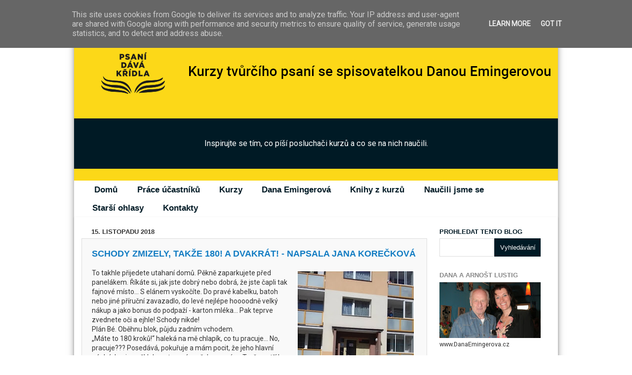

--- FILE ---
content_type: text/html; charset=UTF-8
request_url: https://www.psani-podle-lustiga.cz/2018/11/schody-zmizely-takze-180-dvakrat.html
body_size: 30510
content:
<!DOCTYPE html>
<html class='v2' dir='ltr' lang='cs'>
<head>
<link href='https://www.blogger.com/static/v1/widgets/335934321-css_bundle_v2.css' rel='stylesheet' type='text/css'/>
<meta content='width=1100' name='viewport'/>
<meta content='text/html; charset=UTF-8' http-equiv='Content-Type'/>
<meta content='blogger' name='generator'/>
<link href='https://www.psani-podle-lustiga.cz/favicon.ico' rel='icon' type='image/x-icon'/>
<link href='https://www.psani-podle-lustiga.cz/2018/11/schody-zmizely-takze-180-dvakrat.html' rel='canonical'/>
<link rel="alternate" type="application/atom+xml" title="  Kurzy psaní podle Lustiga - Atom" href="https://www.psani-podle-lustiga.cz/feeds/posts/default" />
<link rel="alternate" type="application/rss+xml" title="  Kurzy psaní podle Lustiga - RSS" href="https://www.psani-podle-lustiga.cz/feeds/posts/default?alt=rss" />
<link rel="service.post" type="application/atom+xml" title="  Kurzy psaní podle Lustiga - Atom" href="https://www.blogger.com/feeds/914655261582305333/posts/default" />

<link rel="alternate" type="application/atom+xml" title="  Kurzy psaní podle Lustiga - Atom" href="https://www.psani-podle-lustiga.cz/feeds/899736173980241538/comments/default" />
<!--Can't find substitution for tag [blog.ieCssRetrofitLinks]-->
<link href='https://blogger.googleusercontent.com/img/b/R29vZ2xl/AVvXsEjN0aJ-OnxirYFX4HvXwYE77FQSeBL-A6OLrBIRF240D2ocBooWK1CYjP6C93Jj47kstVdwdndZCwZo_7NOCupcXG4DUWOFF2iNltCQwYwIYEbd_rPBuXxTP-JiycGrkk1fYFxY6n2G2goM/s320/Kore%25C4%258Dkov%25C3%25A1.jpg' rel='image_src'/>
<meta content='https://www.psani-podle-lustiga.cz/2018/11/schody-zmizely-takze-180-dvakrat.html' property='og:url'/>
<meta content='Schody zmizely, takže 180!  A dvakrát!  - napsala Jana Korečková ' property='og:title'/>
<meta content='Blog účastníků kurzů tvůrčího psaní Dany Emingerové - Tvůrčí psaní podle Lustiga.' property='og:description'/>
<meta content='https://blogger.googleusercontent.com/img/b/R29vZ2xl/AVvXsEjN0aJ-OnxirYFX4HvXwYE77FQSeBL-A6OLrBIRF240D2ocBooWK1CYjP6C93Jj47kstVdwdndZCwZo_7NOCupcXG4DUWOFF2iNltCQwYwIYEbd_rPBuXxTP-JiycGrkk1fYFxY6n2G2goM/w1200-h630-p-k-no-nu/Kore%25C4%258Dkov%25C3%25A1.jpg' property='og:image'/>
<title>  Kurzy psaní podle Lustiga: Schody zmizely, takže 180!  A dvakrát!  - napsala Jana Korečková </title>
<style type='text/css'>@font-face{font-family:'Roboto';font-style:normal;font-weight:400;font-stretch:100%;font-display:swap;src:url(//fonts.gstatic.com/s/roboto/v50/KFOMCnqEu92Fr1ME7kSn66aGLdTylUAMQXC89YmC2DPNWubEbVmZiAr0klQmz24O0g.woff2)format('woff2');unicode-range:U+0460-052F,U+1C80-1C8A,U+20B4,U+2DE0-2DFF,U+A640-A69F,U+FE2E-FE2F;}@font-face{font-family:'Roboto';font-style:normal;font-weight:400;font-stretch:100%;font-display:swap;src:url(//fonts.gstatic.com/s/roboto/v50/KFOMCnqEu92Fr1ME7kSn66aGLdTylUAMQXC89YmC2DPNWubEbVmQiAr0klQmz24O0g.woff2)format('woff2');unicode-range:U+0301,U+0400-045F,U+0490-0491,U+04B0-04B1,U+2116;}@font-face{font-family:'Roboto';font-style:normal;font-weight:400;font-stretch:100%;font-display:swap;src:url(//fonts.gstatic.com/s/roboto/v50/KFOMCnqEu92Fr1ME7kSn66aGLdTylUAMQXC89YmC2DPNWubEbVmYiAr0klQmz24O0g.woff2)format('woff2');unicode-range:U+1F00-1FFF;}@font-face{font-family:'Roboto';font-style:normal;font-weight:400;font-stretch:100%;font-display:swap;src:url(//fonts.gstatic.com/s/roboto/v50/KFOMCnqEu92Fr1ME7kSn66aGLdTylUAMQXC89YmC2DPNWubEbVmXiAr0klQmz24O0g.woff2)format('woff2');unicode-range:U+0370-0377,U+037A-037F,U+0384-038A,U+038C,U+038E-03A1,U+03A3-03FF;}@font-face{font-family:'Roboto';font-style:normal;font-weight:400;font-stretch:100%;font-display:swap;src:url(//fonts.gstatic.com/s/roboto/v50/KFOMCnqEu92Fr1ME7kSn66aGLdTylUAMQXC89YmC2DPNWubEbVnoiAr0klQmz24O0g.woff2)format('woff2');unicode-range:U+0302-0303,U+0305,U+0307-0308,U+0310,U+0312,U+0315,U+031A,U+0326-0327,U+032C,U+032F-0330,U+0332-0333,U+0338,U+033A,U+0346,U+034D,U+0391-03A1,U+03A3-03A9,U+03B1-03C9,U+03D1,U+03D5-03D6,U+03F0-03F1,U+03F4-03F5,U+2016-2017,U+2034-2038,U+203C,U+2040,U+2043,U+2047,U+2050,U+2057,U+205F,U+2070-2071,U+2074-208E,U+2090-209C,U+20D0-20DC,U+20E1,U+20E5-20EF,U+2100-2112,U+2114-2115,U+2117-2121,U+2123-214F,U+2190,U+2192,U+2194-21AE,U+21B0-21E5,U+21F1-21F2,U+21F4-2211,U+2213-2214,U+2216-22FF,U+2308-230B,U+2310,U+2319,U+231C-2321,U+2336-237A,U+237C,U+2395,U+239B-23B7,U+23D0,U+23DC-23E1,U+2474-2475,U+25AF,U+25B3,U+25B7,U+25BD,U+25C1,U+25CA,U+25CC,U+25FB,U+266D-266F,U+27C0-27FF,U+2900-2AFF,U+2B0E-2B11,U+2B30-2B4C,U+2BFE,U+3030,U+FF5B,U+FF5D,U+1D400-1D7FF,U+1EE00-1EEFF;}@font-face{font-family:'Roboto';font-style:normal;font-weight:400;font-stretch:100%;font-display:swap;src:url(//fonts.gstatic.com/s/roboto/v50/KFOMCnqEu92Fr1ME7kSn66aGLdTylUAMQXC89YmC2DPNWubEbVn6iAr0klQmz24O0g.woff2)format('woff2');unicode-range:U+0001-000C,U+000E-001F,U+007F-009F,U+20DD-20E0,U+20E2-20E4,U+2150-218F,U+2190,U+2192,U+2194-2199,U+21AF,U+21E6-21F0,U+21F3,U+2218-2219,U+2299,U+22C4-22C6,U+2300-243F,U+2440-244A,U+2460-24FF,U+25A0-27BF,U+2800-28FF,U+2921-2922,U+2981,U+29BF,U+29EB,U+2B00-2BFF,U+4DC0-4DFF,U+FFF9-FFFB,U+10140-1018E,U+10190-1019C,U+101A0,U+101D0-101FD,U+102E0-102FB,U+10E60-10E7E,U+1D2C0-1D2D3,U+1D2E0-1D37F,U+1F000-1F0FF,U+1F100-1F1AD,U+1F1E6-1F1FF,U+1F30D-1F30F,U+1F315,U+1F31C,U+1F31E,U+1F320-1F32C,U+1F336,U+1F378,U+1F37D,U+1F382,U+1F393-1F39F,U+1F3A7-1F3A8,U+1F3AC-1F3AF,U+1F3C2,U+1F3C4-1F3C6,U+1F3CA-1F3CE,U+1F3D4-1F3E0,U+1F3ED,U+1F3F1-1F3F3,U+1F3F5-1F3F7,U+1F408,U+1F415,U+1F41F,U+1F426,U+1F43F,U+1F441-1F442,U+1F444,U+1F446-1F449,U+1F44C-1F44E,U+1F453,U+1F46A,U+1F47D,U+1F4A3,U+1F4B0,U+1F4B3,U+1F4B9,U+1F4BB,U+1F4BF,U+1F4C8-1F4CB,U+1F4D6,U+1F4DA,U+1F4DF,U+1F4E3-1F4E6,U+1F4EA-1F4ED,U+1F4F7,U+1F4F9-1F4FB,U+1F4FD-1F4FE,U+1F503,U+1F507-1F50B,U+1F50D,U+1F512-1F513,U+1F53E-1F54A,U+1F54F-1F5FA,U+1F610,U+1F650-1F67F,U+1F687,U+1F68D,U+1F691,U+1F694,U+1F698,U+1F6AD,U+1F6B2,U+1F6B9-1F6BA,U+1F6BC,U+1F6C6-1F6CF,U+1F6D3-1F6D7,U+1F6E0-1F6EA,U+1F6F0-1F6F3,U+1F6F7-1F6FC,U+1F700-1F7FF,U+1F800-1F80B,U+1F810-1F847,U+1F850-1F859,U+1F860-1F887,U+1F890-1F8AD,U+1F8B0-1F8BB,U+1F8C0-1F8C1,U+1F900-1F90B,U+1F93B,U+1F946,U+1F984,U+1F996,U+1F9E9,U+1FA00-1FA6F,U+1FA70-1FA7C,U+1FA80-1FA89,U+1FA8F-1FAC6,U+1FACE-1FADC,U+1FADF-1FAE9,U+1FAF0-1FAF8,U+1FB00-1FBFF;}@font-face{font-family:'Roboto';font-style:normal;font-weight:400;font-stretch:100%;font-display:swap;src:url(//fonts.gstatic.com/s/roboto/v50/KFOMCnqEu92Fr1ME7kSn66aGLdTylUAMQXC89YmC2DPNWubEbVmbiAr0klQmz24O0g.woff2)format('woff2');unicode-range:U+0102-0103,U+0110-0111,U+0128-0129,U+0168-0169,U+01A0-01A1,U+01AF-01B0,U+0300-0301,U+0303-0304,U+0308-0309,U+0323,U+0329,U+1EA0-1EF9,U+20AB;}@font-face{font-family:'Roboto';font-style:normal;font-weight:400;font-stretch:100%;font-display:swap;src:url(//fonts.gstatic.com/s/roboto/v50/KFOMCnqEu92Fr1ME7kSn66aGLdTylUAMQXC89YmC2DPNWubEbVmaiAr0klQmz24O0g.woff2)format('woff2');unicode-range:U+0100-02BA,U+02BD-02C5,U+02C7-02CC,U+02CE-02D7,U+02DD-02FF,U+0304,U+0308,U+0329,U+1D00-1DBF,U+1E00-1E9F,U+1EF2-1EFF,U+2020,U+20A0-20AB,U+20AD-20C0,U+2113,U+2C60-2C7F,U+A720-A7FF;}@font-face{font-family:'Roboto';font-style:normal;font-weight:400;font-stretch:100%;font-display:swap;src:url(//fonts.gstatic.com/s/roboto/v50/KFOMCnqEu92Fr1ME7kSn66aGLdTylUAMQXC89YmC2DPNWubEbVmUiAr0klQmz24.woff2)format('woff2');unicode-range:U+0000-00FF,U+0131,U+0152-0153,U+02BB-02BC,U+02C6,U+02DA,U+02DC,U+0304,U+0308,U+0329,U+2000-206F,U+20AC,U+2122,U+2191,U+2193,U+2212,U+2215,U+FEFF,U+FFFD;}</style>
<style id='page-skin-1' type='text/css'><!--
/*-----------------------------------------------
Blogger Template Style
Name:     Picture Window
Designer: Josh Peterson
URL:      www.noaesthetic.com
----------------------------------------------- */
/* Variable definitions
====================
<Variable name="keycolor" description="Main Color" type="color" default="#1a222a"/>
<Variable name="body.background" description="Body Background" type="background"
color="#fce5cd" default="#111111 url(//themes.googleusercontent.com/image?id=1OACCYOE0-eoTRTfsBuX1NMN9nz599ufI1Jh0CggPFA_sK80AGkIr8pLtYRpNUKPmwtEa) repeat-x fixed top center"/>
<Group description="Page Text" selector="body">
<Variable name="body.font" description="Font" type="font"
default="normal normal 15px Arial, Tahoma, Helvetica, FreeSans, sans-serif"/>
<Variable name="body.text.color" description="Text Color" type="color" default="#333333"/>
</Group>
<Group description="Backgrounds" selector=".body-fauxcolumns-outer">
<Variable name="body.background.color" description="Outer Background" type="color" default="#296695"/>
<Variable name="header.background.color" description="Header Background" type="color" default="transparent"/>
<Variable name="post.background.color" description="Post Background" type="color" default="#ffffff"/>
</Group>
<Group description="Links" selector=".main-outer">
<Variable name="link.color" description="Link Color" type="color" default="#336699"/>
<Variable name="link.visited.color" description="Visited Color" type="color" default="#6699cc"/>
<Variable name="link.hover.color" description="Hover Color" type="color" default="#33aaff"/>
</Group>
<Group description="Blog Title" selector=".header h1">
<Variable name="header.font" description="Title Font" type="font"
default="normal normal 36px Arial, Tahoma, Helvetica, FreeSans, sans-serif"/>
<Variable name="header.text.color" description="Text Color" type="color" default="#ffffff" />
</Group>
<Group description="Tabs Text" selector=".tabs-inner .widget li a">
<Variable name="tabs.font" description="Font" type="font"
default="normal normal 15px Arial, Tahoma, Helvetica, FreeSans, sans-serif"/>
<Variable name="tabs.text.color" description="Text Color" type="color" default="#ffffff"/>
<Variable name="tabs.selected.text.color" description="Selected Color" type="color" default="#8c633a"/>
</Group>
<Group description="Tabs Background" selector=".tabs-outer .PageList">
<Variable name="tabs.background.color" description="Background Color" type="color" default="transparent"/>
<Variable name="tabs.selected.background.color" description="Selected Color" type="color" default="transparent"/>
<Variable name="tabs.separator.color" description="Separator Color" type="color" default="transparent"/>
</Group>
<Group description="Post Title" selector="h3.post-title, .comments h4">
<Variable name="post.title.font" description="Title Font" type="font"
default="normal normal 18px Arial, Tahoma, Helvetica, FreeSans, sans-serif"/>
</Group>
<Group description="Date Header" selector=".date-header">
<Variable name="date.header.color" description="Text Color" type="color" default="#333333"/>
</Group>
<Group description="Post" selector=".post">
<Variable name="post.footer.text.color" description="Footer Text Color" type="color" default="#999999"/>
<Variable name="post.border.color" description="Border Color" type="color" default="#dddddd"/>
</Group>
<Group description="Gadgets" selector="h2">
<Variable name="widget.title.font" description="Title Font" type="font"
default="bold normal 13px Arial, Tahoma, Helvetica, FreeSans, sans-serif"/>
<Variable name="widget.title.text.color" description="Title Color" type="color" default="#888888"/>
</Group>
<Group description="Footer" selector=".footer-outer">
<Variable name="footer.text.color" description="Text Color" type="color" default="#cccccc"/>
<Variable name="footer.widget.title.text.color" description="Gadget Title Color" type="color" default="#aaaaaa"/>
</Group>
<Group description="Footer Links" selector=".footer-outer">
<Variable name="footer.link.color" description="Link Color" type="color" default="#99ccee"/>
<Variable name="footer.link.visited.color" description="Visited Color" type="color" default="#77aaee"/>
<Variable name="footer.link.hover.color" description="Hover Color" type="color" default="#33aaff"/>
</Group>
<Variable name="content.margin" description="Content Margin Top" type="length" default="20px"/>
<Variable name="content.padding" description="Content Padding" type="length" default="0"/>
<Variable name="content.background" description="Content Background" type="background"
default="transparent none repeat scroll top left"/>
<Variable name="content.border.radius" description="Content Border Radius" type="length" default="0"/>
<Variable name="content.shadow.spread" description="Content Shadow Spread" type="length" default="0"/>
<Variable name="header.padding" description="Header Padding" type="length" default="0"/>
<Variable name="header.background.gradient" description="Header Gradient" type="url"
default="none"/>
<Variable name="header.border.radius" description="Header Border Radius" type="length" default="0"/>
<Variable name="main.border.radius.top" description="Main Border Radius" type="length" default="20px"/>
<Variable name="footer.border.radius.top" description="Footer Border Radius Top" type="length" default="0"/>
<Variable name="footer.border.radius.bottom" description="Footer Border Radius Bottom" type="length" default="20px"/>
<Variable name="region.shadow.spread" description="Main and Footer Shadow Spread" type="length" default="3px"/>
<Variable name="region.shadow.offset" description="Main and Footer Shadow Offset" type="length" default="1px"/>
<Variable name="tabs.background.gradient" description="Tab Background Gradient" type="url" default="none"/>
<Variable name="tab.selected.background.gradient" description="Selected Tab Background" type="url"
default="url(//www.blogblog.com/1kt/transparent/white80.png)"/>
<Variable name="tab.background" description="Tab Background" type="background"
default="transparent url(//www.blogblog.com/1kt/transparent/black50.png) repeat scroll top left"/>
<Variable name="tab.border.radius" description="Tab Border Radius" type="length" default="10px" />
<Variable name="tab.first.border.radius" description="First Tab Border Radius" type="length" default="10px" />
<Variable name="tabs.border.radius" description="Tabs Border Radius" type="length" default="0" />
<Variable name="tabs.spacing" description="Tab Spacing" type="length" default=".25em"/>
<Variable name="tabs.margin.bottom" description="Tab Margin Bottom" type="length" default="0"/>
<Variable name="tabs.margin.sides" description="Tab Margin Sides" type="length" default="20px"/>
<Variable name="main.background" description="Main Background" type="background"
default="transparent url(//www.blogblog.com/1kt/transparent/white80.png) repeat scroll top left"/>
<Variable name="main.padding.sides" description="Main Padding Sides" type="length" default="20px"/>
<Variable name="footer.background" description="Footer Background" type="background"
default="transparent url(//www.blogblog.com/1kt/transparent/black50.png) repeat scroll top left"/>
<Variable name="post.margin.sides" description="Post Margin Sides" type="length" default="-20px"/>
<Variable name="post.border.radius" description="Post Border Radius" type="length" default="5px"/>
<Variable name="widget.title.text.transform" description="Widget Title Text Transform" type="string" default="uppercase"/>
<Variable name="mobile.background.overlay" description="Mobile Background Overlay" type="string"
default="transparent none repeat scroll top left"/>
<Variable name="startSide" description="Side where text starts in blog language" type="automatic" default="left"/>
<Variable name="endSide" description="Side where text ends in blog language" type="automatic" default="right"/>
*/
/* Content
----------------------------------------------- */
body {
font: normal normal 15px Roboto;
color: #333333;
background: #fce5cd url(//4.bp.blogspot.com/-v2Lxtzbb7jE/XJi4ltkT00I/AAAAAAAANLw/wGxCLllh1w0BTt-gyDSMzTFzOJDyEDgxACK4BGAYYCw/s0/kurzy-psani-podle-lustiga.jpg) no-repeat fixed top center;
}
html body .region-inner {
min-width: 0;
max-width: 100%;
width: auto;
}
.content-outer {
font-size: 90%;
}
a:link {
text-decoration:none;
color: #8c633a;
}
a:visited {
text-decoration:none;
color: #e69138;
}
a:hover {
text-decoration:underline;
color: #b45f06;
}
.content-outer {
background: transparent none repeat scroll top left;
-moz-border-radius: 0;
-webkit-border-radius: 0;
-goog-ms-border-radius: 0;
border-radius: 0;
-moz-box-shadow: 0 0 0 rgba(0, 0, 0, .15);
-webkit-box-shadow: 0 0 0 rgba(0, 0, 0, .15);
-goog-ms-box-shadow: 0 0 0 rgba(0, 0, 0, .15);
box-shadow: 0 0 0 rgba(0, 0, 0, .15);
margin: 20px auto;
}
.content-inner {
padding: 0;
}
/* Header
----------------------------------------------- */
.header-outer {
background: rgba(115, 115, 115, 0) none repeat-x scroll top left;
_background-image: none;
color: #ffffff;
-moz-border-radius: 0;
-webkit-border-radius: 0;
-goog-ms-border-radius: 0;
border-radius: 0;
}
.Header img, .Header #header-inner {
-moz-border-radius: 0;
-webkit-border-radius: 0;
-goog-ms-border-radius: 0;
border-radius: 0;
}
.header-inner .Header .titlewrapper,
.header-inner .Header .descriptionwrapper {
padding-left: 0;
padding-right: 0;
}
.Header h1 {
font: normal normal 36px Arial, Tahoma, Helvetica, FreeSans, sans-serif;
text-shadow: 1px 1px 3px rgba(0, 0, 0, 0.3);
}
.Header h1 a {
color: #ffffff;
}
.Header .description {
font-size: 130%;
}
/* Tabs
----------------------------------------------- */
.tabs-inner {
margin: .5em 20px 0;
padding: 0;
}
.tabs-inner .section {
margin: 0;
}
.tabs-inner .widget ul {
padding: 0;
background: rgba(115, 115, 115, 0) none repeat scroll bottom;
-moz-border-radius: 0;
-webkit-border-radius: 0;
-goog-ms-border-radius: 0;
border-radius: 0;
}
.tabs-inner .widget li {
border: none;
}
.tabs-inner .widget li a {
display: inline-block;
padding: .5em 1em;
margin-right: .25em;
color: #ffffff;
font: normal normal 17px Arial, Tahoma, Helvetica, FreeSans, sans-serif;
-moz-border-radius: 10px 10px 0 0;
-webkit-border-top-left-radius: 10px;
-webkit-border-top-right-radius: 10px;
-goog-ms-border-radius: 10px 10px 0 0;
border-radius: 10px 10px 0 0;
background: transparent url(//www.blogblog.com/1kt/transparent/black50.png) repeat scroll top left;
border-right: 1px solid rgba(115, 115, 115, 0);
}
.tabs-inner .widget li:first-child a {
padding-left: 1.25em;
-moz-border-radius-topleft: 10px;
-moz-border-radius-bottomleft: 0;
-webkit-border-top-left-radius: 10px;
-webkit-border-bottom-left-radius: 0;
-goog-ms-border-top-left-radius: 10px;
-goog-ms-border-bottom-left-radius: 0;
border-top-left-radius: 10px;
border-bottom-left-radius: 0;
}
.tabs-inner .widget li.selected a,
.tabs-inner .widget li a:hover {
position: relative;
z-index: 1;
background: rgba(115, 115, 115, 0) url(//www.blogblog.com/1kt/transparent/white80.png) repeat scroll bottom;
color: #8c633a;
-moz-box-shadow: 0 0 3px rgba(0, 0, 0, .15);
-webkit-box-shadow: 0 0 3px rgba(0, 0, 0, .15);
-goog-ms-box-shadow: 0 0 3px rgba(0, 0, 0, .15);
box-shadow: 0 0 3px rgba(0, 0, 0, .15);
}
/* Headings
----------------------------------------------- */
h2 {
font: bold normal 13px Arial, Tahoma, Helvetica, FreeSans, sans-serif;
text-transform: uppercase;
color: #888888;
margin: .5em 0;
}
/* Main
----------------------------------------------- */
.main-outer {
background: transparent url(//www.blogblog.com/1kt/transparent/white80.png) repeat scroll top left;
-moz-border-radius: 20px 20px 0 0;
-webkit-border-top-left-radius: 20px;
-webkit-border-top-right-radius: 20px;
-webkit-border-bottom-left-radius: 0;
-webkit-border-bottom-right-radius: 0;
-goog-ms-border-radius: 20px 20px 0 0;
border-radius: 20px 20px 0 0;
-moz-box-shadow: 0 1px 3px rgba(0, 0, 0, .15);
-webkit-box-shadow: 0 1px 3px rgba(0, 0, 0, .15);
-goog-ms-box-shadow: 0 1px 3px rgba(0, 0, 0, .15);
box-shadow: 0 1px 3px rgba(0, 0, 0, .15);
}
.main-inner {
padding: 15px 20px 20px;
}
.main-inner .column-center-inner {
padding: 0 0;
}
.main-inner .column-left-inner {
padding-left: 0;
}
.main-inner .column-right-inner {
padding-right: 0;
}
/* Posts
----------------------------------------------- */
h3.post-title {
margin: 0;
font: normal normal 18px Arial, Tahoma, Helvetica, FreeSans, sans-serif;
}
.comments h4 {
margin: 1em 0 0;
font: normal normal 18px Arial, Tahoma, Helvetica, FreeSans, sans-serif;
}
.date-header span {
color: #333333;
}
.post-outer {
background-color: #ffffff;
border: solid 1px #dddddd;
-moz-border-radius: 5px;
-webkit-border-radius: 5px;
border-radius: 5px;
-goog-ms-border-radius: 5px;
padding: 15px 20px;
margin: 0 -20px 20px;
}
.post-body {
line-height: 1.4;
font-size: 110%;
position: relative;
}
.post-header {
margin: 0 0 1.5em;
color: #999999;
line-height: 1.6;
}
.post-footer {
margin: .5em 0 0;
color: #999999;
line-height: 1.6;
align: right;
}
#blog-pager {
font-size: 140%
}
#comments .comment-author {
padding-top: 1.5em;
border-top: dashed 1px #ccc;
border-top: dashed 1px rgba(128, 128, 128, .5);
background-position: 0 1.5em;
}
#comments .comment-author:first-child {
padding-top: 0;
border-top: none;
}
.avatar-image-container {
margin: .2em 0 0;
}
/* Comments
----------------------------------------------- */
.comments .comments-content .icon.blog-author {
background-repeat: no-repeat;
background-image: url([data-uri]);
}
.comments .comments-content .loadmore a {
border-top: 1px solid #b45f06;
border-bottom: 1px solid #b45f06;
}
.comments .continue {
border-top: 2px solid #b45f06;
}
/* Widgets
----------------------------------------------- */
.widget ul, .widget #ArchiveList ul.flat {
padding: 0;
list-style: none;
}
.widget ul li, .widget #ArchiveList ul.flat li {
border-top: dashed 1px #ccc;
border-top: dashed 1px rgba(128, 128, 128, .5);
}
.widget ul li:first-child, .widget #ArchiveList ul.flat li:first-child {
border-top: none;
}
.widget .post-body ul {
list-style: disc;
}
.widget .post-body ul li {
border: none;
}
/* Footer
----------------------------------------------- */
.footer-outer {
color:#cccccc;
background: transparent url(//www.blogblog.com/1kt/transparent/black50.png) repeat scroll top left;
-moz-border-radius: 0 0 20px 20px;
-webkit-border-top-left-radius: 0;
-webkit-border-top-right-radius: 0;
-webkit-border-bottom-left-radius: 20px;
-webkit-border-bottom-right-radius: 20px;
-goog-ms-border-radius: 0 0 20px 20px;
border-radius: 0 0 20px 20px;
-moz-box-shadow: 0 1px 3px rgba(0, 0, 0, .15);
-webkit-box-shadow: 0 1px 3px rgba(0, 0, 0, .15);
-goog-ms-box-shadow: 0 1px 3px rgba(0, 0, 0, .15);
box-shadow: 0 1px 3px rgba(0, 0, 0, .15);
}
.footer-inner {
padding: 10px 20px 20px;
}
.footer-outer a {
color: #98a1ee;
}
.footer-outer a:visited {
color: #7f77ee;
}
.footer-outer a:hover {
color: #3244ff;
}
.footer-outer .widget h2 {
color: #aaaaaa;
}
/* Mobile
----------------------------------------------- */
html body.mobile {
height: auto;
}
html body.mobile {
min-height: 480px;
background-size: 100% auto;
}
.mobile .body-fauxcolumn-outer {
background: transparent none repeat scroll top left;
}
html .mobile .mobile-date-outer, html .mobile .blog-pager {
border-bottom: none;
background: transparent url(//www.blogblog.com/1kt/transparent/white80.png) repeat scroll top left;
margin-bottom: 10px;
}
.mobile .date-outer {
background: transparent url(//www.blogblog.com/1kt/transparent/white80.png) repeat scroll top left;
}
.mobile .header-outer, .mobile .main-outer,
.mobile .post-outer, .mobile .footer-outer {
-moz-border-radius: 0;
-webkit-border-radius: 0;
-goog-ms-border-radius: 0;
border-radius: 0;
}
.mobile .content-outer,
.mobile .main-outer,
.mobile .post-outer {
background: inherit;
border: none;
}
.mobile .content-outer {
font-size: 100%;
}
.mobile-link-button {
background-color: #8c633a;
}
.mobile-link-button a:link, .mobile-link-button a:visited {
color: #ffffff;
}
.mobile-index-contents {
color: #333333;
}
.mobile .tabs-inner .PageList .widget-content {
background: rgba(115, 115, 115, 0) url(//www.blogblog.com/1kt/transparent/white80.png) repeat scroll bottom;
color: #8c633a;
}
.mobile .tabs-inner .PageList .widget-content .pagelist-arrow {
border-left: 1px solid rgba(115, 115, 115, 0);
}
.jump-link {
text-align: right; /* center the button-can also use left or right */
background: transparent;
}
.jump-link a {
background: #8C633A; /* change background color for the button */
color: #ffffff; /* change text color */
padding: 5px;
border-radius: 5px; /* button shape: 0px for squared edges or 5px for a rounded rectangle */
}
.jump-link a:hover {
background: #ffffff; /* change background color on hover */
color: #8C633A; /* change text color on hover */
text-decoration: none;
}
.kurzy-btn{
display: block;
background-color: #137dc3;
color: white !important;
text-align: center;
font-size: 24px;
text-transform: uppercase;
font-weight: bold;
padding-top: 10px;
padding-bottom: 10px;
transition-duration: 0.3s;
}
.kurzy-btn:hover{
background-color: #001a25;
text-decoration: none;
}
/* Brlica Jan - KAPCZ úpravy */
body{
font-family: 'Roboto' !important;
background: url(https://lh3.googleusercontent.com/blogger_img_proxy/AEn0k_vqcdTZNvDZ3k3e_agXd7iOA1zCU5Z45ZV1dW1zDom6oVwdwKE1x4QN_Yn8G0djjw-P-XqPQOxq6FES2sW05cUBSDSVCFDpQXyvfkLnjOn0bHDd=s0-d) !important;
background-size: cover;
background-repeat: none;
font-size: 14px;
}
h1, h1.title a{
color: #001a25;
text-align: center;
font-weight: bold !important;
text-transform: uppercase;
text-shadow: none !important;
font-family: 'Roboto' !important;
}
header{
background: #fcd818;
box-sizing: border-box;
}
header h1{
padding: 20px;
}
header{
padding: bottom: 0px !important;
}
.descriptionwrapper{
padding-bottom: 0px !important;
}
h3.post-title a:link, h3.post-title a:visited, .post-summary h3 a{
color: #137dc3 !important;
font-weight: bold;
}
h3.post-title{
color: #137dc3 !important;
font-weight: bold;
text-transform: uppercase;
}
h3.post-title a:hover{
color: #001a25 !important;
}
h2.title{
color: #001a25 !important;
}
.jump-link a{
background-color: #137dc3 !important;
border-radius: 0px;
padding: 10px 15px;
font-weight: bold;
transition-duration: 0.3s;
margin-top: 20px;
}
.jump-link a:hover{
background-color: #001a25 !important;
color: white;
}
.post-outer{
background: #f9f9f9;
border-radius: 0px;
}
header p.description{
padding: 40px !important;
background: #001a25;
text-align: center;
}
.post-labels a{
color: black;
font-style: italic;
}
a.comment-link{
color: #001a25;
font-weight: bold;
}
.widget-content li.selected{
background-color: #001a25 !important;
border-radius: 0px;
}
.tabs-outer{
margin-top: -7px;
background-color: white;
}
.widget-content li.selected a{
color: white !important;
font-weight: bold;
}
.widget-content ul li a{
background: transparent !important;
color: #001a25 !important;
font-weight: bold !important;
}
.post-outer{
padding-top: 20px;
}
a.home-link, a.blog-pager-older-link{
background: #001a25;
color: white;
padding: 20px 20px !important;
font-size: 14px;
font-weight: bold;
transition-duration: 0.3s;
}
a.home-link:hover, a.blog-pager-older-link:hover{
background: #137dc3 !important;
text-decoration: none;
}
.content-inner{
-webkit-box-shadow: 0px 3px 15px -4px rgba(0,0,0,0.75);
-moz-box-shadow: 0px 3px 15px -4px rgba(0,0,0,0.75);
box-shadow: 0px 3px 15px -4px rgba(0,0,0,0.75);
}
.widget-content ul li a:visited{
border-radius: 0px !important;
}
.widget-content ul li a:hover{
background: #fcd818 !important;
font-weight: bold;
border-radius: 0px;
}
.widget-content ul li{
background: white;
border-radius: 0px;
padding-top: 10px;
padding-bottom: 10px;
}
.main-outer{
border-radius: 0px !important;
background-color: white;
}
.header-inner .Header #header-inner{
overflow: none !important;
}
.user a{
color: #57bf6d !important;
}
span.datetime a{
color: #001a25;
}
.gsc-search-button{
background: #001a25;
color: white;
border: 0px;
padding: 5px;
}
.gsc-search-button:hover{
background: #137dc3;
}
input.gsc-input{
padding: 10px 5px;
}
a.greenlink{
color: #001a25 !important;
text-decoration: underline;
}
a.greenlink:hover{
font-weight: bold;
}
/**/
table.lektori{
max-width: 600px !important;
}
table.lektori {
text-align: center !important;
font-weight: bold;
color: #001a25 !important;
}
.lektori-img{
max-width: 150px !important;
min-height: 150px !important;
}
table.lektori tr td{
padding-right: 40px;
padding-bottom: 40px;
}
table.lektori a img{
border-radius: 100% !important;
border: 8px solid white;
-webkit-box-shadow: 3px 3px 6px 0px rgba(0,0,0,0.32);
-moz-box-shadow: 3px 3px 6px 0px rgba(0,0,0,0.32);
box-shadow: 3px 3px 6px 0px rgba(0,0,0,0.32);
}
--></style>
<style id='template-skin-1' type='text/css'><!--
body {
min-width: 980px;
}
.content-outer, .content-fauxcolumn-outer, .region-inner {
min-width: 980px;
max-width: 980px;
_width: 980px;
}
.main-inner .columns {
padding-left: 0px;
padding-right: 250px;
}
.main-inner .fauxcolumn-center-outer {
left: 0px;
right: 250px;
/* IE6 does not respect left and right together */
_width: expression(this.parentNode.offsetWidth -
parseInt("0px") -
parseInt("250px") + 'px');
}
.main-inner .fauxcolumn-left-outer {
width: 0px;
}
.main-inner .fauxcolumn-right-outer {
width: 250px;
}
.main-inner .column-left-outer {
width: 0px;
right: 100%;
margin-left: -0px;
}
.main-inner .column-right-outer {
width: 250px;
margin-right: -250px;
}
#layout {
min-width: 0;
}
#layout .content-outer {
min-width: 0;
width: 800px;
}
#layout .region-inner {
min-width: 0;
width: auto;
}
body#layout div.add_widget {
padding: 8px;
}
body#layout div.add_widget a {
margin-left: 32px;
}
--></style>
<style>
    body {background-image:url(\/\/4.bp.blogspot.com\/-v2Lxtzbb7jE\/XJi4ltkT00I\/AAAAAAAANLw\/wGxCLllh1w0BTt-gyDSMzTFzOJDyEDgxACK4BGAYYCw\/s0\/kurzy-psani-podle-lustiga.jpg);}
    
@media (max-width: 200px) { body {background-image:url(\/\/4.bp.blogspot.com\/-v2Lxtzbb7jE\/XJi4ltkT00I\/AAAAAAAANLw\/wGxCLllh1w0BTt-gyDSMzTFzOJDyEDgxACK4BGAYYCw\/w200\/kurzy-psani-podle-lustiga.jpg);}}
@media (max-width: 400px) and (min-width: 201px) { body {background-image:url(\/\/4.bp.blogspot.com\/-v2Lxtzbb7jE\/XJi4ltkT00I\/AAAAAAAANLw\/wGxCLllh1w0BTt-gyDSMzTFzOJDyEDgxACK4BGAYYCw\/w400\/kurzy-psani-podle-lustiga.jpg);}}
@media (max-width: 800px) and (min-width: 401px) { body {background-image:url(\/\/4.bp.blogspot.com\/-v2Lxtzbb7jE\/XJi4ltkT00I\/AAAAAAAANLw\/wGxCLllh1w0BTt-gyDSMzTFzOJDyEDgxACK4BGAYYCw\/w800\/kurzy-psani-podle-lustiga.jpg);}}
@media (max-width: 1200px) and (min-width: 801px) { body {background-image:url(\/\/4.bp.blogspot.com\/-v2Lxtzbb7jE\/XJi4ltkT00I\/AAAAAAAANLw\/wGxCLllh1w0BTt-gyDSMzTFzOJDyEDgxACK4BGAYYCw\/w1200\/kurzy-psani-podle-lustiga.jpg);}}
/* Last tag covers anything over one higher than the previous max-size cap. */
@media (min-width: 1201px) { body {background-image:url(\/\/4.bp.blogspot.com\/-v2Lxtzbb7jE\/XJi4ltkT00I\/AAAAAAAANLw\/wGxCLllh1w0BTt-gyDSMzTFzOJDyEDgxACK4BGAYYCw\/w1600\/kurzy-psani-podle-lustiga.jpg);}}
  </style>
<!-- Google tag (gtag.js) -->
<script async='true' src='https://www.googletagmanager.com/gtag/js?id=G-ZT5XQQCBYP'></script>
<script>
        window.dataLayer = window.dataLayer || [];
        function gtag(){dataLayer.push(arguments);}
        gtag('js', new Date());
        gtag('config', 'G-ZT5XQQCBYP');
      </script>
<link href='https://www.blogger.com/dyn-css/authorization.css?targetBlogID=914655261582305333&amp;zx=1eb1814b-dfcf-42b9-a32c-a18389f00dd9' media='none' onload='if(media!=&#39;all&#39;)media=&#39;all&#39;' rel='stylesheet'/><noscript><link href='https://www.blogger.com/dyn-css/authorization.css?targetBlogID=914655261582305333&amp;zx=1eb1814b-dfcf-42b9-a32c-a18389f00dd9' rel='stylesheet'/></noscript>
<meta name='google-adsense-platform-account' content='ca-host-pub-1556223355139109'/>
<meta name='google-adsense-platform-domain' content='blogspot.com'/>

<script type="text/javascript" language="javascript">
  // Supply ads personalization default for EEA readers
  // See https://www.blogger.com/go/adspersonalization
  adsbygoogle = window.adsbygoogle || [];
  if (typeof adsbygoogle.requestNonPersonalizedAds === 'undefined') {
    adsbygoogle.requestNonPersonalizedAds = 1;
  }
</script>


</head>
<body class='loading'>
<div class='navbar section' id='navbar' name='Navigační lišta'><div class='widget Navbar' data-version='1' id='Navbar1'><script type="text/javascript">
    function setAttributeOnload(object, attribute, val) {
      if(window.addEventListener) {
        window.addEventListener('load',
          function(){ object[attribute] = val; }, false);
      } else {
        window.attachEvent('onload', function(){ object[attribute] = val; });
      }
    }
  </script>
<div id="navbar-iframe-container"></div>
<script type="text/javascript" src="https://apis.google.com/js/platform.js"></script>
<script type="text/javascript">
      gapi.load("gapi.iframes:gapi.iframes.style.bubble", function() {
        if (gapi.iframes && gapi.iframes.getContext) {
          gapi.iframes.getContext().openChild({
              url: 'https://www.blogger.com/navbar/914655261582305333?po\x3d899736173980241538\x26origin\x3dhttps://www.psani-podle-lustiga.cz',
              where: document.getElementById("navbar-iframe-container"),
              id: "navbar-iframe"
          });
        }
      });
    </script><script type="text/javascript">
(function() {
var script = document.createElement('script');
script.type = 'text/javascript';
script.src = '//pagead2.googlesyndication.com/pagead/js/google_top_exp.js';
var head = document.getElementsByTagName('head')[0];
if (head) {
head.appendChild(script);
}})();
</script>
</div></div>
<div class='body-fauxcolumns'>
<div class='fauxcolumn-outer body-fauxcolumn-outer'>
<div class='cap-top'>
<div class='cap-left'></div>
<div class='cap-right'></div>
</div>
<div class='fauxborder-left'>
<div class='fauxborder-right'></div>
<div class='fauxcolumn-inner'>
</div>
</div>
<div class='cap-bottom'>
<div class='cap-left'></div>
<div class='cap-right'></div>
</div>
</div>
</div>
<div class='content'>
<div class='content-fauxcolumns'>
<div class='fauxcolumn-outer content-fauxcolumn-outer'>
<div class='cap-top'>
<div class='cap-left'></div>
<div class='cap-right'></div>
</div>
<div class='fauxborder-left'>
<div class='fauxborder-right'></div>
<div class='fauxcolumn-inner'>
</div>
</div>
<div class='cap-bottom'>
<div class='cap-left'></div>
<div class='cap-right'></div>
</div>
</div>
</div>
<div class='content-outer'>
<div class='content-cap-top cap-top'>
<div class='cap-left'></div>
<div class='cap-right'></div>
</div>
<div class='fauxborder-left content-fauxborder-left'>
<div class='fauxborder-right content-fauxborder-right'></div>
<div class='content-inner'>
<header>
<div class='header-outer'>
<div class='header-cap-top cap-top'>
<div class='cap-left'></div>
<div class='cap-right'></div>
</div>
<div class='fauxborder-left header-fauxborder-left'>
<div class='fauxborder-right header-fauxborder-right'></div>
<div class='region-inner header-inner'>
<div class='header section' id='header' name='Záhlaví'><div class='widget Header' data-version='1' id='Header1'>
<div id='header-inner'>
<a href='https://www.psani-podle-lustiga.cz/' style='display: block'>
<img alt='  Kurzy psaní podle Lustiga' height='182px; ' id='Header1_headerimg' src='https://blogger.googleusercontent.com/img/b/R29vZ2xl/AVvXsEifCFDhKGZgOQKZ68FmkCJ41MG7xZ9-io1o8M_YU4VJLtnhX_TIhQwS0dlMaMmGj730wkHf2-lRvSyt-s2sS-Sq6RKWQNI2y5KXAapOKbIWvcd4W0Q0_Oh_KC4rnB_VKt4JHNx8QG2uGP4/s1600/Psanipodlelustiga-header.png' style='display: block' width='1020px; '/>
</a>
<div class='descriptionwrapper'>
<p class='description'><span>Inspirujte se tím, co píší posluchači kurzů a co se na nich naučili.</span></p>
</div>
</div>
</div></div>
</div>
</div>
<div class='header-cap-bottom cap-bottom'>
<div class='cap-left'></div>
<div class='cap-right'></div>
</div>
</div>
</header>
<div class='tabs-outer'>
<div class='tabs-cap-top cap-top'>
<div class='cap-left'></div>
<div class='cap-right'></div>
</div>
<div class='fauxborder-left tabs-fauxborder-left'>
<div class='fauxborder-right tabs-fauxborder-right'></div>
<div class='region-inner tabs-inner'>
<div class='tabs section' id='crosscol' name='Napříč-všemi-sloupci'><div class='widget PageList' data-version='1' id='PageList2'>
<h2>Stránky</h2>
<div class='widget-content'>
<ul>
<li>
<a href='http://psanipodlelustiga.cz/'>Domů</a>
</li>
<li>
<a href='https://www.psani-podle-lustiga.cz/'>Práce účastníků</a>
</li>
<li>
<a href='http://www.psanipodlelustiga.cz/#kurzy'>Kurzy</a>
</li>
<li>
<a href='http://www.psanipodlelustiga.cz/dana-emingerova/'>Dana Emingerová</a>
</li>
<li>
<a href='http://www.psanipodlelustiga.cz/nase-publikace/'>Knihy z kurzů</a>
</li>
<li>
<a href='https://www.psani-podle-lustiga.cz/p/naucili-jsme-se-ii.html'>Naučili jsme se</a>
</li>
<li>
<a href='https://www.psani-podle-lustiga.cz/p/z-kurzu.html'>Starší ohlasy</a>
</li>
<li>
<a href='http://www.psanipodlelustiga.cz/#kontakt'>Kontakty</a>
</li>
</ul>
<div class='clear'></div>
</div>
</div></div>
<div class='tabs no-items section' id='crosscol-overflow' name='Cross-Column 2'></div>
</div>
</div>
<div class='tabs-cap-bottom cap-bottom'>
<div class='cap-left'></div>
<div class='cap-right'></div>
</div>
</div>
<div class='main-outer'>
<div class='main-cap-top cap-top'>
<div class='cap-left'></div>
<div class='cap-right'></div>
</div>
<div class='fauxborder-left main-fauxborder-left'>
<div class='fauxborder-right main-fauxborder-right'></div>
<div class='region-inner main-inner'>
<div class='columns fauxcolumns'>
<div class='fauxcolumn-outer fauxcolumn-center-outer'>
<div class='cap-top'>
<div class='cap-left'></div>
<div class='cap-right'></div>
</div>
<div class='fauxborder-left'>
<div class='fauxborder-right'></div>
<div class='fauxcolumn-inner'>
</div>
</div>
<div class='cap-bottom'>
<div class='cap-left'></div>
<div class='cap-right'></div>
</div>
</div>
<div class='fauxcolumn-outer fauxcolumn-left-outer'>
<div class='cap-top'>
<div class='cap-left'></div>
<div class='cap-right'></div>
</div>
<div class='fauxborder-left'>
<div class='fauxborder-right'></div>
<div class='fauxcolumn-inner'>
</div>
</div>
<div class='cap-bottom'>
<div class='cap-left'></div>
<div class='cap-right'></div>
</div>
</div>
<div class='fauxcolumn-outer fauxcolumn-right-outer'>
<div class='cap-top'>
<div class='cap-left'></div>
<div class='cap-right'></div>
</div>
<div class='fauxborder-left'>
<div class='fauxborder-right'></div>
<div class='fauxcolumn-inner'>
</div>
</div>
<div class='cap-bottom'>
<div class='cap-left'></div>
<div class='cap-right'></div>
</div>
</div>
<!-- corrects IE6 width calculation -->
<div class='columns-inner'>
<div class='column-center-outer'>
<div class='column-center-inner'>
<div class='main section' id='main' name='Hlavní'><div class='widget Blog' data-version='1' id='Blog1'>
<div class='blog-posts hfeed'>

          <div class="date-outer">
        
<h2 class='date-header'><span>15. listopadu 2018</span></h2>

          <div class="date-posts">
        
<div class='post-outer'>
<div class='post hentry' itemprop='blogPost' itemscope='itemscope' itemtype='http://schema.org/BlogPosting'>
<meta content='https://blogger.googleusercontent.com/img/b/R29vZ2xl/AVvXsEjN0aJ-OnxirYFX4HvXwYE77FQSeBL-A6OLrBIRF240D2ocBooWK1CYjP6C93Jj47kstVdwdndZCwZo_7NOCupcXG4DUWOFF2iNltCQwYwIYEbd_rPBuXxTP-JiycGrkk1fYFxY6n2G2goM/s320/Kore%25C4%258Dkov%25C3%25A1.jpg' itemprop='image_url'/>
<meta content='914655261582305333' itemprop='blogId'/>
<meta content='899736173980241538' itemprop='postId'/>
<a name='899736173980241538'></a>
<h3 class='post-title entry-title' itemprop='name'>
Schody zmizely, takže 180!  A dvakrát!  - napsala Jana Korečková 
</h3>
<div class='post-header'>
<div class='post-header-line-1'></div>
</div>
<div class='post-body entry-content' id='post-body-899736173980241538' itemprop='description articleBody'>
<table cellpadding="0" cellspacing="0" class="tr-caption-container" style="float: right; margin-left: 1em; text-align: right;"><tbody>
<tr><td style="text-align: center;"><a href="https://blogger.googleusercontent.com/img/b/R29vZ2xl/AVvXsEjN0aJ-OnxirYFX4HvXwYE77FQSeBL-A6OLrBIRF240D2ocBooWK1CYjP6C93Jj47kstVdwdndZCwZo_7NOCupcXG4DUWOFF2iNltCQwYwIYEbd_rPBuXxTP-JiycGrkk1fYFxY6n2G2goM/s1600/Kore%25C4%258Dkov%25C3%25A1.jpg" imageanchor="1" style="clear: right; margin-bottom: 1em; margin-left: auto; margin-right: auto;"><img border="0" data-original-height="336" data-original-width="251" height="320" src="https://blogger.googleusercontent.com/img/b/R29vZ2xl/AVvXsEjN0aJ-OnxirYFX4HvXwYE77FQSeBL-A6OLrBIRF240D2ocBooWK1CYjP6C93Jj47kstVdwdndZCwZo_7NOCupcXG4DUWOFF2iNltCQwYwIYEbd_rPBuXxTP-JiycGrkk1fYFxY6n2G2goM/s320/Kore%25C4%258Dkov%25C3%25A1.jpg" width="239" /></a></td></tr>
<tr><td class="tr-caption" style="text-align: center;">Foto: Autorka</td></tr>
</tbody></table>
To takhle přijedete utahaní domů. Pěkně zaparkujete před panelákem. Říkáte si, jak jste dobrý nebo dobrá, že jste čapli tak fajnové místo&#8230; S elánem vyskočíte. Do pravé kabelku, batoh nebo jiné příruční zavazadlo, do levé nejlépe hoooodně velký nákup a jako bonus do podpaží - karton mléka&#8230; Pak teprve zvednete oči a ejhle! Schody nikde!&nbsp; <br />
Plán Bé. Oběhnu blok, půjdu zadním vchodem. <a name="more"></a> <br />
&#8222;Máte to 180 kroků!&#8220; haleká na mě chlapík, co tu pracuje... No, pracuje??? Posedává, pokuřuje a mám pocit, že jeho hlavní náplní dne je pošklebovat se nám překvapeným. To, že patří ke stavbě, domýšlím dle jeho montérek a krumpáče, o který se právě opírá. <br />
Ověšená jak vánoční jedle, deseticentimetrové podpatky a úzká sukně? Na přespolní běh vážně nic moc! Ale nejsem přece bábovka&#8230; Prostě to dám a basta! Letím. No, spíš se vleču krok &#8211; sun - krok.  
<br />
Stojím u zadního vchodu. Letmo se ohlédnu, jestli za mnou náhodou nepochoduje nějaký další zoufalec. Široko daleko nikde ani noha. V udusané hlíně se plazí jen řádek malinkých ďolíčků &#8211; coby umělecké dílo mých podpatků. Srandovní. Uchechtnu se.  

<br />
Záhy mě smích přejde. Čip, který už leta používám k přednímu vchodu, je mi tu na nic. A klíč od zadního? Nemám! Proč taky?! S nadějí v očích vyhlížím sousedy &#8211; spolubojovníky. Nikdo nepřichází. Hmm, co se dá dělat? Zpátky 180 a jupí ke kamarádce pro náhradní - kompletní sadu klíčů. Visí u ní pro případ nouze. Moje spása!  
<br />
Mám chuť zahodit vše, co mě tíží. Taška s nákladem z Lidlu se mi nelítostně zařezává do ruky. Prsty bílé, asi odumřou. Kvrdlám nohama, sotva ťapu. Ťap, ťap, ťap! Smiřuji se s nekonečností lidské hlouposti a vnímám, jak v duchu počítám kroky. Dva a pade, tři a pade&#8230; sto devadesát tři, stop! Zpět u auta. Patřičně vzteklá, boty zaflákané, ufuněná jak parní lokomotiva a s čůrkem potu na čele se konečně zbavuji své zátěže. <br />
Ptáte se, co zedník před barákem? Žádné velké překvapení. Blahorodí je stále v klídku. V koutku úst cigáro, pracovní nasazení &#8211; nula. Zvedá své škodolibé oči směrem ke mně: &#8222;Se vám to nějak zalíbilo &#8211; běhat sem, tam?! Tak kolik? 180, co?&#8220; šklebí se na férovku. Teď mě vážně naštval, gentleman! Zatínám zuby, bych nevyštěkla něco peprného. Mám chuť zařvat 386, ty přetrhdílo! Ale prd. Hodím jen nevraživý pohled, nekomentuju a odjíždím. <br />
Příště prosím o cedulku &#8222;Od zítra v keckách a s klíčem!&#8220; Dííííky J.
<div style='clear: both;'></div>
</div>
<div class='post-footer'>
<div class='post-footer-line post-footer-line-1'><div class='post-share-buttons goog-inline-block'>
<a class='goog-inline-block share-button sb-email' href='https://www.blogger.com/share-post.g?blogID=914655261582305333&postID=899736173980241538&target=email' target='_blank' title='Odeslat e-mailem'><span class='share-button-link-text'>Odeslat e-mailem</span></a><a class='goog-inline-block share-button sb-blog' href='https://www.blogger.com/share-post.g?blogID=914655261582305333&postID=899736173980241538&target=blog' onclick='window.open(this.href, "_blank", "height=270,width=475"); return false;' target='_blank' title='BlogThis!'><span class='share-button-link-text'>BlogThis!</span></a><a class='goog-inline-block share-button sb-twitter' href='https://www.blogger.com/share-post.g?blogID=914655261582305333&postID=899736173980241538&target=twitter' target='_blank' title='Sdílet na X'><span class='share-button-link-text'>Sdílet na X</span></a><a class='goog-inline-block share-button sb-facebook' href='https://www.blogger.com/share-post.g?blogID=914655261582305333&postID=899736173980241538&target=facebook' onclick='window.open(this.href, "_blank", "height=430,width=640"); return false;' target='_blank' title='Sdílet ve službě Facebook'><span class='share-button-link-text'>Sdílet ve službě Facebook</span></a><a class='goog-inline-block share-button sb-pinterest' href='https://www.blogger.com/share-post.g?blogID=914655261582305333&postID=899736173980241538&target=pinterest' target='_blank' title='Sdílet na Pinterestu'><span class='share-button-link-text'>Sdílet na Pinterestu</span></a>
</div>
</div>
<div class='post-footer-line post-footer-line-2'><span class='post-labels'>
Zařazeno v rubrikách:
<a href='https://www.psani-podle-lustiga.cz/search/label/Blog' rel='tag'>Blog</a>,
<a href='https://www.psani-podle-lustiga.cz/search/label/Jana%20Kore%C4%8Dkov%C3%A1' rel='tag'>Jana Korečková</a>,
<a href='https://www.psani-podle-lustiga.cz/search/label/Tv%C5%AFr%C4%8D%C3%AD%20psan%C3%AD' rel='tag'>Tvůrčí psaní</a>
</span>
</div>
<div class='post-footer-line post-footer-line-3'><span class='post-comment-link'>
</span>
<span class='post-icons'>
<span class='item-action'>
<a href='https://www.blogger.com/email-post/914655261582305333/899736173980241538' title='Poslat příspěvek e-mailem'>
<img alt='' class='icon-action' height='13' src='//img1.blogblog.com/img/icon18_email.gif' width='18'/>
</a>
</span>
<span class='item-control blog-admin pid-1903389215'>
<a href='https://www.blogger.com/post-edit.g?blogID=914655261582305333&postID=899736173980241538&from=pencil' title='Upravit příspěvek'>
<img alt='' class='icon-action' height='18' src='https://resources.blogblog.com/img/icon18_edit_allbkg.gif' width='18'/>
</a>
</span>
</span>
</div>
</div>
</div>
<div class='comments' id='comments'>
<a name='comments'></a>
</div>
</div>

        </div></div>
      
</div>
<div class='blog-pager' id='blog-pager'>
<span id='blog-pager-newer-link'>
<a class='blog-pager-newer-link' href='https://www.psani-podle-lustiga.cz/2018/11/jsem-pampeliska-uprostred-travniku.html' id='Blog1_blog-pager-newer-link' title='Novější příspěvek'>Novější příspěvek</a>
</span>
<span id='blog-pager-older-link'>
<a class='blog-pager-older-link' href='https://www.psani-podle-lustiga.cz/2018/11/v-nasi-cakle-rodine-je-nejpodivnejsi.html' id='Blog1_blog-pager-older-link' title='Starší příspěvek'>Starší příspěvek</a>
</span>
<a class='home-link' href='https://www.psani-podle-lustiga.cz/'>Domovská stránka</a>
</div>
<div class='clear'></div>
<div class='post-feeds'>
</div>
</div><div class='widget Image' data-version='1' id='Image7'>
<div class='widget-content'>
<a href='http://www.firemnipsani.cz'>
<img alt='' height='173' id='Image7_img' src='https://blogger.googleusercontent.com/img/b/R29vZ2xl/AVvXsEjUsRltbTT635vSIDggYlwVASoy446S8JeczkqLhYm3PUDeqTRezMCV9dQdVPav3uYnepV5NmyF6CMR0G-4kmGLYlpYaUsg8lXtJzOe_rj8qz8BdGiuZ7ccUQIg-k1hOHiR4Dd3zlRh9a3W/s1600/ve-firmach.jpg' width='690'/>
</a>
<br/>
</div>
<div class='clear'></div>
</div></div>
</div>
</div>
<div class='column-left-outer'>
<div class='column-left-inner'>
<aside>
</aside>
</div>
</div>
<div class='column-right-outer'>
<div class='column-right-inner'>
<aside>
<div class='sidebar section' id='sidebar-right-1'><div class='widget BlogSearch' data-version='1' id='BlogSearch1'>
<h2 class='title'>Prohledat tento blog</h2>
<div class='widget-content'>
<div id='BlogSearch1_form'>
<form action='https://www.psani-podle-lustiga.cz/search' class='gsc-search-box' target='_top'>
<table cellpadding='0' cellspacing='0' class='gsc-search-box'>
<tbody>
<tr>
<td class='gsc-input'>
<input autocomplete='off' class='gsc-input' name='q' size='10' title='search' type='text' value=''/>
</td>
<td class='gsc-search-button'>
<input class='gsc-search-button' title='search' type='submit' value='Vyhledávání'/>
</td>
</tr>
</tbody>
</table>
</form>
</div>
</div>
<div class='clear'></div>
</div><div class='widget Image' data-version='1' id='Image1'>
<h2>Dana a Arnošt Lustig</h2>
<div class='widget-content'>
<a href='http://www.danaemingerova.cz'>
<img alt='Dana a Arnošt Lustig' height='118' id='Image1_img' src='https://blogger.googleusercontent.com/img/b/R29vZ2xl/AVvXsEjycUWj6B1Powsd7sHtRIUD25S143FQqQg70taf8yBAdklPq0zYH2hUmnDkkofbbLpzZTBx7qiCL1z2WslW3xVfzJ1IANiPdiUX1b8nOx2srYksyJT4dguX6z_MpsSbeaK-ugqPLQaJcsK7/s215/Dana+a+Arno%25C5%25A1t.jpg' width='215'/>
</a>
<br/>
<span class='caption'>www.DanaEmingerova.cz</span>
</div>
<div class='clear'></div>
</div><div class='widget FeaturedPost' data-version='1' id='FeaturedPost1'>
<div class='post-summary'>
<h3><a href='https://www.psani-podle-lustiga.cz/2018/07/podivejte-se-na-vsechnoparty-diskusni.html'>Sledujte Všechnopárty - duel Dany a Karla Šípa</a></h3>
<p>
FB&#160; zde . Karel Šíp  prosí Danu, aby už nic neříkala, že &quot;po čtvrté najíždí do závěru&quot;.    &quot;Čtyři konce jsou špatně!&quot; re...
</p>
<img class='image' src='https://blogger.googleusercontent.com/img/b/R29vZ2xl/AVvXsEhF5LgFJXtipuhcJ_-9WYlNx5F0ScZ_YPrpX6BrUKbY9Fw9pXHhCg8YrlShlvyNZesJRyGlwdB5-PnV4W_k4dTnosY48LowKd1dXHehFxkHpXz1AMOEbHerBstIctTWGQUwBdPqWknhXMFR/s400/Screenshot+2018-07-01+22.02.29.png'/>
</div>
<style type='text/css'>
    .image {
      width: 100%;
    }
  </style>
<div class='clear'></div>
</div><div class='widget HTML' data-version='1' id='HTML2'>
<div class='widget-content'>
<a href="http://www.psanipodlelustiga.cz/#kurzy" class="kurzy-btn">Kurzy</a>
</div>
<div class='clear'></div>
</div><div class='widget Image' data-version='1' id='Image6'>
<div class='widget-content'>
<a href='https://radiozurnal.rozhlas.cz/s-danou-emingerovou-a-petrem-neuzilem-nejenom-o-psani-a-medicine-7716270?'>
<img alt='' height='118' id='Image6_img' src='https://blogger.googleusercontent.com/img/b/R29vZ2xl/AVvXsEi-a3u-wDwY_WFvb-yUn3UlcZCOlCWj7zLhu7cgjvGL5AA9fS4x46YLP2lMtoP8LEdONf7qK2cPzeGgzrTz3F-PNTZc87JkQbrUFpOV0SEoNvwYpCS0UD4IzXhgi8Dq-ODzWEXmOCxPoTea/s1600/dana_radiozurnal.jpg' width='210'/>
</a>
<br/>
</div>
<div class='clear'></div>
</div><div class='widget HTML' data-version='1' id='HTML1'>
<h2 class='title'>Přidejte se k nám</h2>
<div class='widget-content'>
<div id="fb-root"></div>
<script>(function(d, s, id) {
  var js, fjs = d.getElementsByTagName(s)[0];
  if (d.getElementById(id)) return;
  js = d.createElement(s); js.id = id;
  js.src = "//connect.facebook.net/cs_CZ/sdk.js#xfbml=1&version=v2.5";
  fjs.parentNode.insertBefore(js, fjs);
}(document, 'script', 'facebook-jssdk'));</script>
<div class="fb-page" data-href="https://www.facebook.com/psanipodlelustiga/" data-small-header="false" data-adapt-container-width="true" data-hide-cover="false" data-show-facepile="true"><div class="fb-xfbml-parse-ignore"><blockquote cite="https://www.facebook.com/psanipodlelustiga/"><a href="https://www.facebook.com/psanipodlelustiga/">Psaní podle Lustiga s Danou Emingerovou</a></blockquote></div></div>
</div>
<div class='clear'></div>
</div><div class='widget Image' data-version='1' id='Image8'>
<h2>Kniha - Duši nespoutáš</h2>
<div class='widget-content'>
<a href='https://www.psanipodlelustiga.cz/objednavka-knihy-dusi-nespoutas/'>
<img alt='Kniha - Duši nespoutáš' height='287' id='Image8_img' src='https://blogger.googleusercontent.com/img/b/R29vZ2xl/AVvXsEhLmLkvIJuiNtFVinNu1So8xrPzd1JE3v5m8eojKlVP0OtKbnfTVGbF1vyXtgw7cqrKNs3HuTfZIto2jzN38qMT63YBld-3aG1Zj6iTFSJ5RN_cV8vlkArEMlGuTkvGwfovw4CuG-sL2_4/s1600/obalka_Martin-Tomasek_A5_1.jpg' width='205'/>
</a>
<br/>
</div>
<div class='clear'></div>
</div><div class='widget Image' data-version='1' id='Image5'>
<h2>Kniha - Objednávka knihy - Jak mě připravil o panenství Dřímající hrom</h2>
<div class='widget-content'>
<a href='https://www.psanipodlelustiga.cz/objednavka-knihy-jak-me-pripravil-o-panenstvi-drimajici-hrom/'>
<img alt='Kniha - Objednávka knihy - Jak mě připravil o panenství Dřímající hrom' height='290' id='Image5_img' src='https://blogger.googleusercontent.com/img/b/R29vZ2xl/AVvXsEiRrU5Cd_5IcHHz3N59HPOqHPFw-vNHfQPxp4zsvcDed-9tZvoX4m6j2gVj6IauU5ySDwqjqRha3bz0lcb0K9VopLMdaL6GbXGEo8vno9NUua39HfjVdP6LVpurDh5Rg-xq6Gx-N-84wBY/s1600/obalka_Stranka_1.jpg' width='205'/>
</a>
<br/>
</div>
<div class='clear'></div>
</div><div class='widget Image' data-version='1' id='Image3'>
<h2>Knížka Živel Lustig</h2>
<div class='widget-content'>
<a href='https://www.psani-podle-lustiga.cz/p/d.html'>
<img alt='Knížka Živel Lustig' height='324' id='Image3_img' src='https://blogger.googleusercontent.com/img/b/R29vZ2xl/AVvXsEg_18JSXc6BUgQy10gV_E-qLfh8nSzzr9hVNwwRy573538iJaSxpIxtFLHZlXu9RTyHAg2gXUNoK0lWHG5EYW_4M2NbP439gH8UNCcnb23DBomD8JtrLTww01DcMVlh4xkt8yU1xE8AVzc0/s1600/%25C5%25BDivel+Lustig.jpg' width='215'/>
</a>
<br/>
</div>
<div class='clear'></div>
</div><div class='widget Image' data-version='1' id='Image4'>
<h2>KNIHA DOBA OBALOVÁ</h2>
<div class='widget-content'>
<a href='https://www.psanipodlelustiga.cz/objednavka-knihy-doba-obalova/'>
<img alt='KNIHA DOBA OBALOVÁ' height='292' id='Image4_img' src='https://blogger.googleusercontent.com/img/b/R29vZ2xl/AVvXsEjxJfdpLQZ9hz0kI6euovCOLk5KqZMc9hLRju9QCyX7kYnO4vX1NnPwZall38FAAphn1IFdgwX3hyg1JuCUQL78_mO8P9lK4eShK283Oxo0kMTfi35QnODpCiUSr928lKAxHXsVV_Hg4Bkj/s1600/obal+knihy+doba+obalov%25C3%25A1_m.jpg' width='205'/>
</a>
<br/>
<span class='caption'>Podrobnosti a objednání</span>
</div>
<div class='clear'></div>
</div><div class='widget Image' data-version='1' id='Image2'>
<h2>Kurzy psaní ve firmách</h2>
<div class='widget-content'>
<a href='http://www.psanipodlelustiga.cz/kurzy-tvurciho-psani-a-teambulding-pro-firmy/'>
<img alt='Kurzy psaní ve firmách' height='168' id='Image2_img' src='https://blogger.googleusercontent.com/img/b/R29vZ2xl/AVvXsEhnnfhuA2liXtohf1wvacJHgm5eCvrXmmeaIok1p3AZnBp_oPYNzt9DWwmDA4reXc2bVOdlAIRS7gh5Cu4WOt0-IYFgJUO3Smh0HDoh-pkM841y3oo_QVOoDc1Rw6qbE6_NVOBVgqETEO7k/s215/tvurci_psani_firmy.jpg' width='215'/>
</a>
<br/>
<span class='caption'>Zaměstnanci dnes reprezentují svoji firmu nejčastěji psaným textem. Umí to? www.firemnipsani.cz</span>
</div>
<div class='clear'></div>
</div><div class='widget PopularPosts' data-version='1' id='PopularPosts1'>
<h2>Nejčtenější za 30 dní</h2>
<div class='widget-content popular-posts'>
<ul>
<li>
<div class='item-content'>
<div class='item-thumbnail'>
<a href='https://www.psani-podle-lustiga.cz/2024/07/jak-jsem-zacala-psat-napsala-irena.html' target='_blank'>
<img alt='' border='0' src='https://blogger.googleusercontent.com/img/b/R29vZ2xl/AVvXsEhOgAlBRmOJ96RxCU2HJ76CLQpE63g6-VyrUIC9y0s_q2GrXvccG2RZNlRDagKRRhP1VLW-rui1ocuXJWfF-mqKTB3xyMfmCbnw5lUfs2j6XdjXoml5iSjhdC0zwC9XLtcaUE7tn1OjKVyxq3UPCnChg4m3L_HBzIE-LqoSp8VDsdbBuLFIEy-GCTbSixaw/w72-h72-p-k-no-nu/SAL_3887.JPG'/>
</a>
</div>
<div class='item-title'><a href='https://www.psani-podle-lustiga.cz/2024/07/jak-jsem-zacala-psat-napsala-irena.html'>Jak jsem začala psát - napsala Irena Taterová</a></div>
<div class='item-snippet'>Vytahuji ze skříně staré desky s dokumenty.&#160;Otevřu je a najednou přede mnou leží Dárkový poukaz na kurz tvůrčího psaní podle Arnošta Lustiga...</div>
</div>
<div style='clear: both;'></div>
</li>
<li>
<div class='item-content'>
<div class='item-thumbnail'>
<a href='https://www.psani-podle-lustiga.cz/2018/04/kubanske-pomerance-naseho-detstvi.html' target='_blank'>
<img alt='' border='0' src='https://blogger.googleusercontent.com/img/b/R29vZ2xl/AVvXsEjGh688JprSSIyWkOWA7wQtlaXYQfuRGBdhkl6HaHUS_IpkjHu7Zfhi2FPthioUm2Nz4BTvtIHg5yzG0I6XJ-81kYK7AaazhAUI7M3HhP-5aizlmAwSnPOLfG-gCImNB52zHYZtrIFaZU0SlGvMfN8YUX41J80Yjg_DrLcuwbB8EUeYGU2BLjzP33AU9g/w72-h72-p-k-no-nu/kub%C3%A1nce.jpg'/>
</a>
</div>
<div class='item-title'><a href='https://www.psani-podle-lustiga.cz/2018/04/kubanske-pomerance-naseho-detstvi.html'>Kubánské pomeranče našeho dětství - napsala Irena Petržílková</a></div>
<div class='item-snippet'>Když jsem byla malá, na leccos se v zelenině stály fronty. Na pomeranče, na banány, na burské oříšky.&#160;Bez fronty se daly z exotického ovoce ...</div>
</div>
<div style='clear: both;'></div>
</li>
<li>
<div class='item-content'>
<div class='item-thumbnail'>
<a href='https://www.psani-podle-lustiga.cz/2025/12/psani-dava-kridla-vanocni-zpravodaj.html' target='_blank'>
<img alt='' border='0' src='https://blogger.googleusercontent.com/img/b/R29vZ2xl/AVvXsEg-EJV9S_J-Hn6pRAWodiWonUKJqbJ5dkd_RQUCkp_MScjkx5PODs5wbyZo6eEnTQfQy3yuSK8PzP7Kis7mXwk6mhOpRC4d1eEIc7nMbG9gT4jzhekwYm68KliLFMWSatkl_Gc0xLN4k8Azzn0TqYLfmNXHKGIKEyNvaWoEDx5bYHpC1VBWiRzW7t-PgXGn/w72-h72-p-k-no-nu/Neusttift.jpeg'/>
</a>
</div>
<div class='item-title'><a href='https://www.psani-podle-lustiga.cz/2025/12/psani-dava-kridla-vanocni-zpravodaj.html'>Psaní dává křídla - vánoční zpravodaj 12/2025</a></div>
<div class='item-snippet'>Milí přátelé psavci! Přeju Vám hezké svátky&#160; a šťastný nový rok 2026&#160; Příští rok bude patřit Aroštovi Lustigovi &#8211; přesně za rok - 21. prosin...</div>
</div>
<div style='clear: both;'></div>
</li>
<li>
<div class='item-content'>
<div class='item-thumbnail'>
<a href='https://www.psani-podle-lustiga.cz/2025/12/strom-on-ona-napsala-sabina-prisender.html' target='_blank'>
<img alt='' border='0' src='https://blogger.googleusercontent.com/img/b/R29vZ2xl/AVvXsEiUQwjn1sAJV2ee_HWdM3j27sacGlxhg1ko91s6z3hFuC-uGI0yk-JQ5DetonKr4Brc4ExY7NzEwbjRMzhy1kQG7Uxm335_oKmgYX9lmc4QVgKEKEFfSgagTV33Rw63eHq_45wCVxtLRpJb1t_2H2uwJT3jCjr_3HBL7oHSdhyADSHLitWI8ASvVsd1hEpV/w72-h72-p-k-no-nu/new-years-eve-4351023_1280.jpg'/>
</a>
</div>
<div class='item-title'><a href='https://www.psani-podle-lustiga.cz/2025/12/strom-on-ona-napsala-sabina-prisender.html'>Strom, on a ona - napsala Sabina Prisender</a></div>
<div class='item-snippet'>Co chce on? Lásku, řád a nohy v teple. Co chce ona? Lásku, právo na chaos a cukroví.  Patří k sobĕ, to ví. Lepší už nepřijde. Ale i to, co j...</div>
</div>
<div style='clear: both;'></div>
</li>
<li>
<div class='item-content'>
<div class='item-thumbnail'>
<a href='https://www.psani-podle-lustiga.cz/2021/01/medailonek-autora-napsala-natasa.html' target='_blank'>
<img alt='' border='0' src='https://blogger.googleusercontent.com/img/b/R29vZ2xl/AVvXsEiynlBGD6ItNYoImHyxnjj1Mq9rDjAsaRZxZ3nRsRR1eNJFCqqUFMYpaO_ZAsvIy4fY27QKiafenrczlArD_nZnB2RVqoqkP8UOO0U2Kj4vHc3LYl3ISaZ8SpBSiDS_qHNvIF7DbBdOFUPk/w72-h72-p-k-no-nu/Nata%25C5%25A1a+madailon2.jpg'/>
</a>
</div>
<div class='item-title'><a href='https://www.psani-podle-lustiga.cz/2021/01/medailonek-autora-napsala-natasa.html'>Medailonek autora - napsala Nataša Richterová</a></div>
<div class='item-snippet'>Medailonek autora je krátký útvar o několika větách. Má za úkol ukázat vás nejen jako autora, ale také jako člověka. Představí vaši práci, z...</div>
</div>
<div style='clear: both;'></div>
</li>
<li>
<div class='item-content'>
<div class='item-thumbnail'>
<a href='https://www.psani-podle-lustiga.cz/2026/01/bahnzeit-streda-benatske-intermezzo.html' target='_blank'>
<img alt='' border='0' src='https://blogger.googleusercontent.com/img/b/R29vZ2xl/AVvXsEiC1PVTEf5UX-OecEb0ycJxiX0yBopJoVedRv5T4NNkh49474vLZKBHzrpsKDd8raCnhftPy-NArDqEpx62M2-vuZXNuJ39V7YqNtFXieoBfnf67l9GhdXuSQSzEWuMAsonO18TNIZTHVvRfs7-GSL3miQQ0BDXfhliR-ngubDXj26-aT7I7eQwucuIa5E4/w72-h72-p-k-no-nu/venezia-380776_1280.jpg'/>
</a>
</div>
<div class='item-title'><a href='https://www.psani-podle-lustiga.cz/2026/01/bahnzeit-streda-benatske-intermezzo.html'>Bahnzeit - středa: Benátské intermezzo - napsala Vendula Beaujouan Langová</a></div>
<div class='item-snippet'>Při cestování je důležité mít cíl. Pokud uháníte vlakem jednu štreku za druhou a nezastavíte se, nezískáte potřebný nadhled. Dávám si proto ...</div>
</div>
<div style='clear: both;'></div>
</li>
<li>
<div class='item-content'>
<div class='item-thumbnail'>
<a href='https://www.psani-podle-lustiga.cz/2017/12/tichy-recital-napsala-adela-bouckova.html' target='_blank'>
<img alt='' border='0' src='https://blogger.googleusercontent.com/img/b/R29vZ2xl/AVvXsEhcn5pKq7b8aGcqE5Go2gtVCt0ER6F90KzLxBxLmk3EEOZaAO228LY-xGdee9Z4mvnNzPQ_SOGiNBa9uSOLW2QRTaRgGFGnmsw4b2T4VbOJ7gHkTvVHdKg-GvtN44P67PnI7RICCXQJLdhp/w72-h72-p-k-no-nu/sv%25C3%25AD%25C4%258Dka.jpg'/>
</a>
</div>
<div class='item-title'><a href='https://www.psani-podle-lustiga.cz/2017/12/tichy-recital-napsala-adela-bouckova.html'>Tichý recitál - napsala Adéla Boučková</a></div>
<div class='item-snippet'>  Záblesky zimního slunce v okně. Dívala se skrz papírové hvězdy, neuměle vystříhané. Za oknem zvadlá tráva, přemrzlé květiny a bledule vyst...</div>
</div>
<div style='clear: both;'></div>
</li>
</ul>
<div class='clear'></div>
</div>
</div><div class='widget Label' data-version='1' id='Label1'>
<h2>Ukázky z kurzů tvůrčího psaní</h2>
<div class='widget-content list-label-widget-content'>
<ul>
<li>
<a dir='ltr' href='https://www.psani-podle-lustiga.cz/search/label/Aktuality'>Aktuality</a>
</li>
<li>
<a dir='ltr' href='https://www.psani-podle-lustiga.cz/search/label/Apokryfy'>Apokryfy</a>
</li>
<li>
<a dir='ltr' href='https://www.psani-podle-lustiga.cz/search/label/Bajka'>Bajka</a>
</li>
<li>
<a dir='ltr' href='https://www.psani-podle-lustiga.cz/search/label/Blog'>Blog</a>
</li>
<li>
<a dir='ltr' href='https://www.psani-podle-lustiga.cz/search/label/B%C3%A1sni%C4%8Dky'>Básničky</a>
</li>
<li>
<a dir='ltr' href='https://www.psani-podle-lustiga.cz/search/label/Cesta%20vlakem'>Cesta vlakem</a>
</li>
<li>
<a dir='ltr' href='https://www.psani-podle-lustiga.cz/search/label/Cestopis'>Cestopis</a>
</li>
<li>
<a dir='ltr' href='https://www.psani-podle-lustiga.cz/search/label/Cestov%C3%A1n%C3%AD'>Cestování</a>
</li>
<li>
<a dir='ltr' href='https://www.psani-podle-lustiga.cz/search/label/Den%C3%ADk'>Deník</a>
</li>
<li>
<a dir='ltr' href='https://www.psani-podle-lustiga.cz/search/label/Dialog'>Dialog</a>
</li>
<li>
<a dir='ltr' href='https://www.psani-podle-lustiga.cz/search/label/Dialog%20s%20podtextem'>Dialog s podtextem</a>
</li>
<li>
<a dir='ltr' href='https://www.psani-podle-lustiga.cz/search/label/Doba%20obalov%C3%A1'>Doba obalová</a>
</li>
<li>
<a dir='ltr' href='https://www.psani-podle-lustiga.cz/search/label/Dojemn%C3%A9'>Dojemné</a>
</li>
<li>
<a dir='ltr' href='https://www.psani-podle-lustiga.cz/search/label/Dopis'>Dopis</a>
</li>
<li>
<a dir='ltr' href='https://www.psani-podle-lustiga.cz/search/label/Drabble'>Drabble</a>
</li>
<li>
<a dir='ltr' href='https://www.psani-podle-lustiga.cz/search/label/D%C4%9Bti'>Děti</a>
</li>
<li>
<a dir='ltr' href='https://www.psani-podle-lustiga.cz/search/label/D%C4%9Btsk%C3%A9%20kurzy'>Dětské kurzy</a>
</li>
<li>
<a dir='ltr' href='https://www.psani-podle-lustiga.cz/search/label/Editace%20textu'>Editace textu</a>
</li>
<li>
<a dir='ltr' href='https://www.psani-podle-lustiga.cz/search/label/Erotika'>Erotika</a>
</li>
<li>
<a dir='ltr' href='https://www.psani-podle-lustiga.cz/search/label/Ezop%20by%20se%20sm%C3%A1l'>Ezop by se smál</a>
</li>
<li>
<a dir='ltr' href='https://www.psani-podle-lustiga.cz/search/label/Firemn%C3%AD%20kurzy'>Firemní kurzy</a>
</li>
<li>
<a dir='ltr' href='https://www.psani-podle-lustiga.cz/search/label/Klasika%20v%20nov%C3%A9m'>Klasika v novém</a>
</li>
<li>
<a dir='ltr' href='https://www.psani-podle-lustiga.cz/search/label/Kniha'>Kniha</a>
</li>
<li>
<a dir='ltr' href='https://www.psani-podle-lustiga.cz/search/label/Krucemburk'>Krucemburk</a>
</li>
<li>
<a dir='ltr' href='https://www.psani-podle-lustiga.cz/search/label/Kr%C3%A1lick%C3%BD%20Sn%C4%9B%C5%BEn%C3%ADk'>Králický Sněžník</a>
</li>
<li>
<a dir='ltr' href='https://www.psani-podle-lustiga.cz/search/label/Kr%C3%A1sn%C3%A9-O%C5%A1kliv%C3%A9-Smutn%C3%A9-Vesel%C3%A9'>Krásné-Ošklivé-Smutné-Veselé</a>
</li>
<li>
<a dir='ltr' href='https://www.psani-podle-lustiga.cz/search/label/Lilith'>Lilith</a>
</li>
<li>
<a dir='ltr' href='https://www.psani-podle-lustiga.cz/search/label/Liter%C3%A1rn%C3%AD%20postava'>Literární postava</a>
</li>
<li>
<a dir='ltr' href='https://www.psani-podle-lustiga.cz/search/label/Lou%C4%8De%C5%88'>Loučeň</a>
</li>
<li>
<a dir='ltr' href='https://www.psani-podle-lustiga.cz/search/label/Mu%C5%BE%20a%20%C5%BEena'>Muž a žena</a>
</li>
<li>
<a dir='ltr' href='https://www.psani-podle-lustiga.cz/search/label/M%C5%AFj%20nejzaj%C3%ADmav%C4%9Bj%C5%A1%C3%AD%20z%C3%A1%C5%BEitek'>Můj nejzajímavější zážitek</a>
</li>
<li>
<a dir='ltr' href='https://www.psani-podle-lustiga.cz/search/label/Na%20v%C3%BDlet%C4%9B%20za%20histori%C3%AD'>Na výletě za historií</a>
</li>
<li>
<a dir='ltr' href='https://www.psani-podle-lustiga.cz/search/label/Naps%C3%A1no%20podle%20sch%C3%A9matu'>Napsáno podle schématu</a>
</li>
<li>
<a dir='ltr' href='https://www.psani-podle-lustiga.cz/search/label/Na%C5%A1e%20%C5%A1kola'>Naše škola</a>
</li>
<li>
<a dir='ltr' href='https://www.psani-podle-lustiga.cz/search/label/Nejbizarn%C4%9Bj%C5%A1%C3%AD%20%C4%8Dlen%20na%C5%A1%C3%AD%20rodiny'>Nejbizarnější člen naší rodiny</a>
</li>
<li>
<a dir='ltr' href='https://www.psani-podle-lustiga.cz/search/label/Nezvan%C3%BD%20host'>Nezvaný host</a>
</li>
<li>
<a dir='ltr' href='https://www.psani-podle-lustiga.cz/search/label/POVEDLO%20SE'>POVEDLO SE</a>
</li>
<li>
<a dir='ltr' href='https://www.psani-podle-lustiga.cz/search/label/Poh%C3%A1dky'>Pohádky</a>
</li>
<li>
<a dir='ltr' href='https://www.psani-podle-lustiga.cz/search/label/Popis%20nen%C3%AD%20nuda'>Popis není nuda</a>
</li>
<li>
<a dir='ltr' href='https://www.psani-podle-lustiga.cz/search/label/Popis%20v%C5%A1emi%20smysly'>Popis všemi smysly</a>
</li>
<li>
<a dir='ltr' href='https://www.psani-podle-lustiga.cz/search/label/Pov%C3%ADdka'>Povídka</a>
</li>
<li>
<a dir='ltr' href='https://www.psani-podle-lustiga.cz/search/label/Pov%C3%ADdky'>Povídky</a>
</li>
<li>
<a dir='ltr' href='https://www.psani-podle-lustiga.cz/search/label/Pov%C4%9Bsti'>Pověsti</a>
</li>
<li>
<a dir='ltr' href='https://www.psani-podle-lustiga.cz/search/label/P%C5%99edstaven%C3%AD%20charakteru%20v%20akci'>Představení charakteru v akci</a>
</li>
<li>
<a dir='ltr' href='https://www.psani-podle-lustiga.cz/search/label/P%C5%99edstaven%C3%AD%20postav%20v%20dialogu'>Představení postav v dialogu</a>
</li>
<li>
<a dir='ltr' href='https://www.psani-podle-lustiga.cz/search/label/ROM%C3%81N%20NA%20POKRA%C4%8COV%C3%81N%C3%8D'>ROMÁN NA POKRAČOVÁNÍ</a>
</li>
<li>
<a dir='ltr' href='https://www.psani-podle-lustiga.cz/search/label/Rozpozn%C3%A1n%C3%AD'>Rozpoznání</a>
</li>
<li>
<a dir='ltr' href='https://www.psani-podle-lustiga.cz/search/label/Spole%C4%8Dn%C4%9B'>Společně</a>
</li>
<li>
<a dir='ltr' href='https://www.psani-podle-lustiga.cz/search/label/Stamichman'>Stamichman</a>
</li>
<li>
<a dir='ltr' href='https://www.psani-podle-lustiga.cz/search/label/Studentsk%C3%A9%20kurzy'>Studentské kurzy</a>
</li>
<li>
<a dir='ltr' href='https://www.psani-podle-lustiga.cz/search/label/Trapn%C3%A9'>Trapné</a>
</li>
<li>
<a dir='ltr' href='https://www.psani-podle-lustiga.cz/search/label/Trentino'>Trentino</a>
</li>
<li>
<a dir='ltr' href='https://www.psani-podle-lustiga.cz/search/label/Tv%C5%AFr%C4%8D%C3%AD%20hran%C3%AD'>Tvůrčí hraní</a>
</li>
<li>
<a dir='ltr' href='https://www.psani-podle-lustiga.cz/search/label/Tv%C5%AFr%C4%8D%C3%AD%20psan%C3%AD'>Tvůrčí psaní</a>
</li>
<li>
<a dir='ltr' href='https://www.psani-podle-lustiga.cz/search/label/Um%C4%9Bl%C3%A9%20%C5%99e%C5%A1en%C3%AD'>Umělé řešení</a>
</li>
<li>
<a dir='ltr' href='https://www.psani-podle-lustiga.cz/search/label/Ve%20st%C5%99edu%20ver%C5%A1e'>Ve středu verše</a>
</li>
<li>
<a dir='ltr' href='https://www.psani-podle-lustiga.cz/search/label/Vtipn%C3%A9'>Vtipné</a>
</li>
<li>
<a dir='ltr' href='https://www.psani-podle-lustiga.cz/search/label/Vzpom%C3%ADnka'>Vzpomínka</a>
</li>
<li>
<a dir='ltr' href='https://www.psani-podle-lustiga.cz/search/label/V%C3%A1noce'>Vánoce</a>
</li>
<li>
<a dir='ltr' href='https://www.psani-podle-lustiga.cz/search/label/Z%C3%A1sah%20sh%C5%AFry'>Zásah shůry</a>
</li>
<li>
<a dir='ltr' href='https://www.psani-podle-lustiga.cz/search/label/%C3%9Ahel%20pohledu'>Úhel pohledu</a>
</li>
</ul>
<div class='clear'></div>
</div>
</div><div class='widget Label' data-version='1' id='Label2'>
<h2>Příspěvky podle autorů</h2>
<div class='widget-content list-label-widget-content'>
<ul>
<li>
<a dir='ltr' href='https://www.psani-podle-lustiga.cz/search/label/Abraham%20Maurer'>Abraham Maurer</a>
</li>
<li>
<a dir='ltr' href='https://www.psani-podle-lustiga.cz/search/label/Adam%20F%C3%A1bik'>Adam Fábik</a>
</li>
<li>
<a dir='ltr' href='https://www.psani-podle-lustiga.cz/search/label/Adam%20%C5%A0irok%C3%BD'>Adam Široký</a>
</li>
<li>
<a dir='ltr' href='https://www.psani-podle-lustiga.cz/search/label/Ad%C3%A9la%20Abrhamov%C3%A1'>Adéla Abrhamová</a>
</li>
<li>
<a dir='ltr' href='https://www.psani-podle-lustiga.cz/search/label/Ad%C3%A9la%20Bou%C4%8Dkov%C3%A1'>Adéla Boučková</a>
</li>
<li>
<a dir='ltr' href='https://www.psani-podle-lustiga.cz/search/label/Ad%C3%A9la%20Podrazk%C3%A1'>Adéla Podrazká</a>
</li>
<li>
<a dir='ltr' href='https://www.psani-podle-lustiga.cz/search/label/Ad%C3%A9la%20Tejklov%C3%A1'>Adéla Tejklová</a>
</li>
<li>
<a dir='ltr' href='https://www.psani-podle-lustiga.cz/search/label/Ad%C3%A9la%20%C4%8Cerm%C3%A1kov%C3%A1'>Adéla Čermáková</a>
</li>
<li>
<a dir='ltr' href='https://www.psani-podle-lustiga.cz/search/label/Ad%C3%A9lka%20Gololobovov%C3%A1'>Adélka Gololobovová</a>
</li>
<li>
<a dir='ltr' href='https://www.psani-podle-lustiga.cz/search/label/Alena%20Bruthansov%C3%A1'>Alena Bruthansová</a>
</li>
<li>
<a dir='ltr' href='https://www.psani-podle-lustiga.cz/search/label/Alena%20Knoblochov%C3%A1'>Alena Knoblochová</a>
</li>
<li>
<a dir='ltr' href='https://www.psani-podle-lustiga.cz/search/label/Alena%20Kostkov%C3%A1'>Alena Kostková</a>
</li>
<li>
<a dir='ltr' href='https://www.psani-podle-lustiga.cz/search/label/Alena%20Kostkov%C3%A1%20Hada%C4%8Dov%C3%A1'>Alena Kostková Hadačová</a>
</li>
<li>
<a dir='ltr' href='https://www.psani-podle-lustiga.cz/search/label/Alena%20Lexov%C3%A1'>Alena Lexová</a>
</li>
<li>
<a dir='ltr' href='https://www.psani-podle-lustiga.cz/search/label/Alena%20Nov%C3%A1kov%C3%A1'>Alena Nováková</a>
</li>
<li>
<a dir='ltr' href='https://www.psani-podle-lustiga.cz/search/label/Alena%20Pudilov%C3%A1'>Alena Pudilová</a>
</li>
<li>
<a dir='ltr' href='https://www.psani-podle-lustiga.cz/search/label/Alena%20Stillerov%C3%A1'>Alena Stillerová</a>
</li>
<li>
<a dir='ltr' href='https://www.psani-podle-lustiga.cz/search/label/Alena%20V%C3%BDborn%C3%A1'>Alena Výborná</a>
</li>
<li>
<a dir='ltr' href='https://www.psani-podle-lustiga.cz/search/label/Alena%20%C5%A0tikov%C3%A1'>Alena Štiková</a>
</li>
<li>
<a dir='ltr' href='https://www.psani-podle-lustiga.cz/search/label/Alexandra%20Safi%20Narwa'>Alexandra Safi Narwa</a>
</li>
<li>
<a dir='ltr' href='https://www.psani-podle-lustiga.cz/search/label/Ale%C5%A1%20Vl%C4%8Dek'>Aleš Vlček</a>
</li>
<li>
<a dir='ltr' href='https://www.psani-podle-lustiga.cz/search/label/Alice%20B%C5%99e%C4%8Dkov%C3%A1'>Alice Břečková</a>
</li>
<li>
<a dir='ltr' href='https://www.psani-podle-lustiga.cz/search/label/Alice%20Poho%C5%99el%C3%A1'>Alice Pohořelá</a>
</li>
<li>
<a dir='ltr' href='https://www.psani-podle-lustiga.cz/search/label/Al%C5%BEb%C4%9Bta%20Je%C5%BEkov%C3%A1'>Alžběta Ježková</a>
</li>
<li>
<a dir='ltr' href='https://www.psani-podle-lustiga.cz/search/label/Al%C5%BEb%C4%9Bta%20Pond%C4%9Bl%C3%AD%C4%8Dkov%C3%A1'>Alžběta Pondělíčková</a>
</li>
<li>
<a dir='ltr' href='https://www.psani-podle-lustiga.cz/search/label/Anastasia%20Khaustova'>Anastasia Khaustova</a>
</li>
<li>
<a dir='ltr' href='https://www.psani-podle-lustiga.cz/search/label/Anastasia%20Korliuga'>Anastasia Korliuga</a>
</li>
<li>
<a dir='ltr' href='https://www.psani-podle-lustiga.cz/search/label/Anastasiia%20Burakova'>Anastasiia Burakova</a>
</li>
<li>
<a dir='ltr' href='https://www.psani-podle-lustiga.cz/search/label/Andrea%20Bialkov%C3%A1'>Andrea Bialková</a>
</li>
<li>
<a dir='ltr' href='https://www.psani-podle-lustiga.cz/search/label/Andrea%20Duda%C5%A1ko'>Andrea Dudaško</a>
</li>
<li>
<a dir='ltr' href='https://www.psani-podle-lustiga.cz/search/label/Andrea%20Fulkov%C3%A1'>Andrea Fulková</a>
</li>
<li>
<a dir='ltr' href='https://www.psani-podle-lustiga.cz/search/label/Andr%C3%A1s%20Asztalas'>András Asztalas</a>
</li>
<li>
<a dir='ltr' href='https://www.psani-podle-lustiga.cz/search/label/Aneta%20Beranov%C3%A1'>Aneta Beranová</a>
</li>
<li>
<a dir='ltr' href='https://www.psani-podle-lustiga.cz/search/label/Aneta%20Bernatsk%C3%A1'>Aneta Bernatská</a>
</li>
<li>
<a dir='ltr' href='https://www.psani-podle-lustiga.cz/search/label/Aneta%20Hustolesov%C3%A1'>Aneta Hustolesová</a>
</li>
<li>
<a dir='ltr' href='https://www.psani-podle-lustiga.cz/search/label/Ane%C5%BEka%20Nov%C3%A1kov%C3%A1'>Anežka Nováková</a>
</li>
<li>
<a dir='ltr' href='https://www.psani-podle-lustiga.cz/search/label/Ane%C5%BEka%20Strnadov%C3%A1'>Anežka Strnadová</a>
</li>
<li>
<a dir='ltr' href='https://www.psani-podle-lustiga.cz/search/label/Ane%C5%BEka%20Velinsk%C3%A1'>Anežka Velinská</a>
</li>
<li>
<a dir='ltr' href='https://www.psani-podle-lustiga.cz/search/label/Anna%20Czanik'>Anna Czanik</a>
</li>
<li>
<a dir='ltr' href='https://www.psani-podle-lustiga.cz/search/label/Anna%20Dost%C3%A1lov%C3%A1'>Anna Dostálová</a>
</li>
<li>
<a dir='ltr' href='https://www.psani-podle-lustiga.cz/search/label/Anna%20Fridrichov%C3%A1'>Anna Fridrichová</a>
</li>
<li>
<a dir='ltr' href='https://www.psani-podle-lustiga.cz/search/label/Anna%20Jedelsk%C3%A1'>Anna Jedelská</a>
</li>
<li>
<a dir='ltr' href='https://www.psani-podle-lustiga.cz/search/label/Anna%20Ku%C4%8Derov%C3%A1'>Anna Kučerová</a>
</li>
<li>
<a dir='ltr' href='https://www.psani-podle-lustiga.cz/search/label/Anna%20Manokhina'>Anna Manokhina</a>
</li>
<li>
<a dir='ltr' href='https://www.psani-podle-lustiga.cz/search/label/Anna%20Sp%C3%ADralov%C3%A1'>Anna Spíralová</a>
</li>
<li>
<a dir='ltr' href='https://www.psani-podle-lustiga.cz/search/label/Anna%20Vocelov%C3%A1'>Anna Vocelová</a>
</li>
<li>
<a dir='ltr' href='https://www.psani-podle-lustiga.cz/search/label/Anthony%20He%C5%99man'>Anthony Heřman</a>
</li>
<li>
<a dir='ltr' href='https://www.psani-podle-lustiga.cz/search/label/Asja%20%C5%BDilov%C3%A1'>Asja Žilová</a>
</li>
<li>
<a dir='ltr' href='https://www.psani-podle-lustiga.cz/search/label/Barbora%20Kone%C4%8Dn%C3%A1'>Barbora Konečná</a>
</li>
<li>
<a dir='ltr' href='https://www.psani-podle-lustiga.cz/search/label/Barbora%20Kroutilov%C3%A1'>Barbora Kroutilová</a>
</li>
<li>
<a dir='ltr' href='https://www.psani-podle-lustiga.cz/search/label/Barbora%20Kr%C5%A1kov%C3%A1'>Barbora Kršková</a>
</li>
<li>
<a dir='ltr' href='https://www.psani-podle-lustiga.cz/search/label/Barbora%20Li%C5%A1ka'>Barbora Liška</a>
</li>
<li>
<a dir='ltr' href='https://www.psani-podle-lustiga.cz/search/label/Barbora%20Macko'>Barbora Macko</a>
</li>
<li>
<a dir='ltr' href='https://www.psani-podle-lustiga.cz/search/label/Barbora%20Mackov%C3%A1'>Barbora Macková</a>
</li>
<li>
<a dir='ltr' href='https://www.psani-podle-lustiga.cz/search/label/Barbora%20Mr%C3%A1zkov%C3%A1'>Barbora Mrázková</a>
</li>
<li>
<a dir='ltr' href='https://www.psani-podle-lustiga.cz/search/label/Barbora%20Nov%C3%A1kov%C3%A1'>Barbora Nováková</a>
</li>
<li>
<a dir='ltr' href='https://www.psani-podle-lustiga.cz/search/label/Barbora%20Pirklov%C3%A1'>Barbora Pirklová</a>
</li>
<li>
<a dir='ltr' href='https://www.psani-podle-lustiga.cz/search/label/Barbora%20Pone%C5%A1ov%C3%A1'>Barbora Ponešová</a>
</li>
<li>
<a dir='ltr' href='https://www.psani-podle-lustiga.cz/search/label/Barbora%20Svit%C3%A1kov%C3%A1'>Barbora Svitáková</a>
</li>
<li>
<a dir='ltr' href='https://www.psani-podle-lustiga.cz/search/label/Barbora%20T%C3%BDmalov%C3%A1'>Barbora Týmalová</a>
</li>
<li>
<a dir='ltr' href='https://www.psani-podle-lustiga.cz/search/label/Barbora%20Wlachovsk%C3%A1'>Barbora Wlachovská</a>
</li>
<li>
<a dir='ltr' href='https://www.psani-podle-lustiga.cz/search/label/Bartolom%C4%9Bj%20%C5%A0%C5%A5astn%C3%BD'>Bartoloměj Šťastný</a>
</li>
<li>
<a dir='ltr' href='https://www.psani-podle-lustiga.cz/search/label/Beata%20Lip%C5%A1icov%C3%A1'>Beata Lipšicová</a>
</li>
<li>
<a dir='ltr' href='https://www.psani-podle-lustiga.cz/search/label/Berta%20%C4%8Cern%C3%A1'>Berta Černá</a>
</li>
<li>
<a dir='ltr' href='https://www.psani-podle-lustiga.cz/search/label/Bohdana%20Pufferov%C3%A1'>Bohdana Pufferová</a>
</li>
<li>
<a dir='ltr' href='https://www.psani-podle-lustiga.cz/search/label/Bohuslava%20Kop%C5%99ivov%C3%A1'>Bohuslava Kopřivová</a>
</li>
<li>
<a dir='ltr' href='https://www.psani-podle-lustiga.cz/search/label/Boris%20Ekrt'>Boris Ekrt</a>
</li>
<li>
<a dir='ltr' href='https://www.psani-podle-lustiga.cz/search/label/Boris%20Gajdo%C5%A1'>Boris Gajdoš</a>
</li>
<li>
<a dir='ltr' href='https://www.psani-podle-lustiga.cz/search/label/Bo%C5%99ivoj%20Ber%C3%A1nek'>Bořivoj Beránek</a>
</li>
<li>
<a dir='ltr' href='https://www.psani-podle-lustiga.cz/search/label/Caroline%20Kotn%C3%ADkov%C3%A1'>Caroline Kotníková</a>
</li>
<li>
<a dir='ltr' href='https://www.psani-podle-lustiga.cz/search/label/Claudia%20K%C3%A4hsov%C3%A1'>Claudia Kähsová</a>
</li>
<li>
<a dir='ltr' href='https://www.psani-podle-lustiga.cz/search/label/Co%20je%20%C4%8Dlov%C4%9Bk'>Co je člověk</a>
</li>
<li>
<a dir='ltr' href='https://www.psani-podle-lustiga.cz/search/label/Dana%20Beranov%C3%A1'>Dana Beranová</a>
</li>
<li>
<a dir='ltr' href='https://www.psani-podle-lustiga.cz/search/label/Dana%20Emingerov%C3%A1'>Dana Emingerová</a>
</li>
<li>
<a dir='ltr' href='https://www.psani-podle-lustiga.cz/search/label/Dana%20Hlad%C3%ADkov%C3%A1'>Dana Hladíková</a>
</li>
<li>
<a dir='ltr' href='https://www.psani-podle-lustiga.cz/search/label/Dana%20H%C3%A1jkov%C3%A1'>Dana Hájková</a>
</li>
<li>
<a dir='ltr' href='https://www.psani-podle-lustiga.cz/search/label/Dana%20Zamazalov%C3%A1'>Dana Zamazalová</a>
</li>
<li>
<a dir='ltr' href='https://www.psani-podle-lustiga.cz/search/label/Daniel%20Han%C5%A1pach'>Daniel Hanšpach</a>
</li>
<li>
<a dir='ltr' href='https://www.psani-podle-lustiga.cz/search/label/Daniela%20Kop%C5%99ivov%C3%A1'>Daniela Kopřivová</a>
</li>
<li>
<a dir='ltr' href='https://www.psani-podle-lustiga.cz/search/label/Daniela%20%C5%A0olt%C3%A9sov%C3%A1'>Daniela Šoltésová</a>
</li>
<li>
<a dir='ltr' href='https://www.psani-podle-lustiga.cz/search/label/Darja%20Plekanov%C3%A1'>Darja Plekanová</a>
</li>
<li>
<a dir='ltr' href='https://www.psani-podle-lustiga.cz/search/label/David%20Pol%C3%A1%C5%A1ek'>David Polášek</a>
</li>
<li>
<a dir='ltr' href='https://www.psani-podle-lustiga.cz/search/label/Denisa%20Proch%C3%A1zkov%C3%A1'>Denisa Procházková</a>
</li>
<li>
<a dir='ltr' href='https://www.psani-podle-lustiga.cz/search/label/Diana%20M%C3%AD%C4%8Dkov%C3%A1'>Diana Míčková</a>
</li>
<li>
<a dir='ltr' href='https://www.psani-podle-lustiga.cz/search/label/Dominika%20Goldbergov%C3%A1'>Dominika Goldbergová</a>
</li>
<li>
<a dir='ltr' href='https://www.psani-podle-lustiga.cz/search/label/Dominika%20Of%C3%A9lie%20Krausov%C3%A1'>Dominika Ofélie Krausová</a>
</li>
<li>
<a dir='ltr' href='https://www.psani-podle-lustiga.cz/search/label/Dominika%20Pluha%C5%99ov%C3%A1'>Dominika Pluhařová</a>
</li>
<li>
<a dir='ltr' href='https://www.psani-podle-lustiga.cz/search/label/Dominika%20Tok%C3%A1rov%C3%A1'>Dominika Tokárová</a>
</li>
<li>
<a dir='ltr' href='https://www.psani-podle-lustiga.cz/search/label/Edita%20Dvo%C5%99%C3%A1kov%C3%A1'>Edita Dvořáková</a>
</li>
<li>
<a dir='ltr' href='https://www.psani-podle-lustiga.cz/search/label/Eli%C5%A1ka%20Klicnarov%C3%A1'>Eliška Klicnarová</a>
</li>
<li>
<a dir='ltr' href='https://www.psani-podle-lustiga.cz/search/label/Eli%C5%A1ka%20Kl%C3%ADmov%C3%A1'>Eliška Klímová</a>
</li>
<li>
<a dir='ltr' href='https://www.psani-podle-lustiga.cz/search/label/Eli%C5%A1ka%20Nov%C3%A1kov%C3%A1'>Eliška Nováková</a>
</li>
<li>
<a dir='ltr' href='https://www.psani-podle-lustiga.cz/search/label/Eli%C5%A1ka%20Schovankov%C3%A1'>Eliška Schovanková</a>
</li>
<li>
<a dir='ltr' href='https://www.psani-podle-lustiga.cz/search/label/Eli%C5%A1ka%20Zvol%C3%A1nkov%C3%A1'>Eliška Zvolánková</a>
</li>
<li>
<a dir='ltr' href='https://www.psani-podle-lustiga.cz/search/label/Elliot%20Ja%C4%8Dk%C5%AF'>Elliot Jačků</a>
</li>
<li>
<a dir='ltr' href='https://www.psani-podle-lustiga.cz/search/label/Ema%20He%C5%99manov%C3%A1'>Ema Heřmanová</a>
</li>
<li>
<a dir='ltr' href='https://www.psani-podle-lustiga.cz/search/label/Erdela%20Teri%C3%A9rov%C3%A1'>Erdela Teriérová</a>
</li>
<li>
<a dir='ltr' href='https://www.psani-podle-lustiga.cz/search/label/Ester%20K%C3%A1%C5%88ov%C3%A1'>Ester Káňová</a>
</li>
<li>
<a dir='ltr' href='https://www.psani-podle-lustiga.cz/search/label/Eva%20B%C3%ADlkov%C3%A1'>Eva Bílková</a>
</li>
<li>
<a dir='ltr' href='https://www.psani-podle-lustiga.cz/search/label/Eva%20Hrubanov%C3%A1'>Eva Hrubanová</a>
</li>
<li>
<a dir='ltr' href='https://www.psani-podle-lustiga.cz/search/label/Eva%20Jan%C4%8Dov%C3%A1'>Eva Jančová</a>
</li>
<li>
<a dir='ltr' href='https://www.psani-podle-lustiga.cz/search/label/Eva%20Kysel%C3%A1kov%C3%A1'>Eva Kyseláková</a>
</li>
<li>
<a dir='ltr' href='https://www.psani-podle-lustiga.cz/search/label/Eva%20N%C3%A1vorkov%C3%A1%20Vejvodov%C3%A1'>Eva Návorková Vejvodová</a>
</li>
<li>
<a dir='ltr' href='https://www.psani-podle-lustiga.cz/search/label/Eva%20Sad%C3%ADlkov%C3%A1'>Eva Sadílková</a>
</li>
<li>
<a dir='ltr' href='https://www.psani-podle-lustiga.cz/search/label/Eva%20Svobodov%C3%A1'>Eva Svobodová</a>
</li>
<li>
<a dir='ltr' href='https://www.psani-podle-lustiga.cz/search/label/Eva%20%C5%A4oupal%C3%ADkov%C3%A1'>Eva Ťoupalíková</a>
</li>
<li>
<a dir='ltr' href='https://www.psani-podle-lustiga.cz/search/label/Franti%C5%A1ek%20Mart%C3%ADnek'>František Martínek</a>
</li>
<li>
<a dir='ltr' href='https://www.psani-podle-lustiga.cz/search/label/Gabriela%20Farka%C5%A1ov%C3%A1'>Gabriela Farkašová</a>
</li>
<li>
<a dir='ltr' href='https://www.psani-podle-lustiga.cz/search/label/Gabriela%20Rotn%C3%A1glov%C3%A1'>Gabriela Rotnáglová</a>
</li>
<li>
<a dir='ltr' href='https://www.psani-podle-lustiga.cz/search/label/Gabriela%20Vyhn%C3%A1nkov%C3%A1'>Gabriela Vyhnánková</a>
</li>
<li>
<a dir='ltr' href='https://www.psani-podle-lustiga.cz/search/label/Hana%20Anton%C3%ADnov%C3%A1'>Hana Antonínová</a>
</li>
<li>
<a dir='ltr' href='https://www.psani-podle-lustiga.cz/search/label/Hana%20Havlov%C3%A1'>Hana Havlová</a>
</li>
<li>
<a dir='ltr' href='https://www.psani-podle-lustiga.cz/search/label/Hana%20Hermanov%C3%A1'>Hana Hermanová</a>
</li>
<li>
<a dir='ltr' href='https://www.psani-podle-lustiga.cz/search/label/Hana%20Kavalov%C3%A1'>Hana Kavalová</a>
</li>
<li>
<a dir='ltr' href='https://www.psani-podle-lustiga.cz/search/label/Hana%20Kotu%C4%8Dov%C3%A1'>Hana Kotučová</a>
</li>
<li>
<a dir='ltr' href='https://www.psani-podle-lustiga.cz/search/label/Hana%20Lhotsk%C3%A1'>Hana Lhotská</a>
</li>
<li>
<a dir='ltr' href='https://www.psani-podle-lustiga.cz/search/label/Hana%20M%C3%A1chov%C3%A1'>Hana Máchová</a>
</li>
<li>
<a dir='ltr' href='https://www.psani-podle-lustiga.cz/search/label/Hana%20Nevrl%C3%A1'>Hana Nevrlá</a>
</li>
<li>
<a dir='ltr' href='https://www.psani-podle-lustiga.cz/search/label/Hana%20Novotn%C3%A1'>Hana Novotná</a>
</li>
<li>
<a dir='ltr' href='https://www.psani-podle-lustiga.cz/search/label/Hana%20Rejtharov%C3%A1'>Hana Rejtharová</a>
</li>
<li>
<a dir='ltr' href='https://www.psani-podle-lustiga.cz/search/label/Hana%20Toufarov%C3%A1'>Hana Toufarová</a>
</li>
<li>
<a dir='ltr' href='https://www.psani-podle-lustiga.cz/search/label/Hana%20Tu%C4%8Dkov%C3%A1'>Hana Tučková</a>
</li>
<li>
<a dir='ltr' href='https://www.psani-podle-lustiga.cz/search/label/Hana%20Zdra%C5%BEilov%C3%A1'>Hana Zdražilová</a>
</li>
<li>
<a dir='ltr' href='https://www.psani-podle-lustiga.cz/search/label/Hana%20van%20der%20Hoeven'>Hana van der Hoeven</a>
</li>
<li>
<a dir='ltr' href='https://www.psani-podle-lustiga.cz/search/label/Hana%20%C5%A0m%C3%ADdov%C3%A1'>Hana Šmídová</a>
</li>
<li>
<a dir='ltr' href='https://www.psani-podle-lustiga.cz/search/label/Hanna%20Kovtun'>Hanna Kovtun</a>
</li>
<li>
<a dir='ltr' href='https://www.psani-podle-lustiga.cz/search/label/Helena%20Hr%C3%A1sk%C3%A1'>Helena Hráská</a>
</li>
<li>
<a dir='ltr' href='https://www.psani-podle-lustiga.cz/search/label/Helena%20Ko%C5%A1%C5%A5%C3%A1lov%C3%A1'>Helena Košťálová</a>
</li>
<li>
<a dir='ltr' href='https://www.psani-podle-lustiga.cz/search/label/Helena%20Vrubelov%C3%A1'>Helena Vrubelová</a>
</li>
<li>
<a dir='ltr' href='https://www.psani-podle-lustiga.cz/search/label/Ilona%20Hambergerov%C3%A1'>Ilona Hambergerová</a>
</li>
<li>
<a dir='ltr' href='https://www.psani-podle-lustiga.cz/search/label/Ilona%20Marhevsk%C3%A1'>Ilona Marhevská</a>
</li>
<li>
<a dir='ltr' href='https://www.psani-podle-lustiga.cz/search/label/Ilona%20%C5%A0im%C3%A1nkov%C3%A1'>Ilona Šimánková</a>
</li>
<li>
<a dir='ltr' href='https://www.psani-podle-lustiga.cz/search/label/Irena%20B%C3%A1trlov%C3%A1'>Irena Bátrlová</a>
</li>
<li>
<a dir='ltr' href='https://www.psani-podle-lustiga.cz/search/label/Irena%20Fe%C5%88ov%C3%A1'>Irena Feňová</a>
</li>
<li>
<a dir='ltr' href='https://www.psani-podle-lustiga.cz/search/label/Irena%20Lahodn%C3%A1'>Irena Lahodná</a>
</li>
<li>
<a dir='ltr' href='https://www.psani-podle-lustiga.cz/search/label/Irena%20Ors%C3%A1gov%C3%A1'>Irena Orságová</a>
</li>
<li>
<a dir='ltr' href='https://www.psani-podle-lustiga.cz/search/label/Irena%20Petr%C5%BE%C3%ADlkov%C3%A1'>Irena Petržílková</a>
</li>
<li>
<a dir='ltr' href='https://www.psani-podle-lustiga.cz/search/label/Irena%20Pokorn%C3%A1'>Irena Pokorná</a>
</li>
<li>
<a dir='ltr' href='https://www.psani-podle-lustiga.cz/search/label/Irena%20Taterov%C3%A1'>Irena Taterová</a>
</li>
<li>
<a dir='ltr' href='https://www.psani-podle-lustiga.cz/search/label/Irma%20Macha%C4%8Dov%C3%A1'>Irma Machačová</a>
</li>
<li>
<a dir='ltr' href='https://www.psani-podle-lustiga.cz/search/label/Iva%20Homolkov%C3%A1'>Iva Homolková</a>
</li>
<li>
<a dir='ltr' href='https://www.psani-podle-lustiga.cz/search/label/Ivan%20Lupt%C3%A1k'>Ivan Lupták</a>
</li>
<li>
<a dir='ltr' href='https://www.psani-podle-lustiga.cz/search/label/Ivana%20Hotov%C3%A1'>Ivana Hotová</a>
</li>
<li>
<a dir='ltr' href='https://www.psani-podle-lustiga.cz/search/label/Ivana%20Loudov%C3%A1'>Ivana Loudová</a>
</li>
<li>
<a dir='ltr' href='https://www.psani-podle-lustiga.cz/search/label/Ivana%20V%C3%BDborn%C3%A1'>Ivana Výborná</a>
</li>
<li>
<a dir='ltr' href='https://www.psani-podle-lustiga.cz/search/label/Ivana%20%C4%8Cu%C5%99%C3%ADkov%C3%A1'>Ivana Čuříková</a>
</li>
<li>
<a dir='ltr' href='https://www.psani-podle-lustiga.cz/search/label/Iveta%20Luk%C3%A1%C5%A1ov%C3%A1'>Iveta Lukášová</a>
</li>
<li>
<a dir='ltr' href='https://www.psani-podle-lustiga.cz/search/label/Ivo%20Macek'>Ivo Macek</a>
</li>
<li>
<a dir='ltr' href='https://www.psani-podle-lustiga.cz/search/label/Jakub%20Hlav%C3%A1%C4%8Dek'>Jakub Hlaváček</a>
</li>
<li>
<a dir='ltr' href='https://www.psani-podle-lustiga.cz/search/label/Jakub%20Such%C3%BD'>Jakub Suchý</a>
</li>
<li>
<a dir='ltr' href='https://www.psani-podle-lustiga.cz/search/label/Jan%20Dan%C4%9Bk'>Jan Daněk</a>
</li>
<li>
<a dir='ltr' href='https://www.psani-podle-lustiga.cz/search/label/Jan%20Duchoslav'>Jan Duchoslav</a>
</li>
<li>
<a dir='ltr' href='https://www.psani-podle-lustiga.cz/search/label/Jan%20Koval%C4%8D%C3%ADk'>Jan Kovalčík</a>
</li>
<li>
<a dir='ltr' href='https://www.psani-podle-lustiga.cz/search/label/Jan%20Mack%C5%AF'>Jan Macků</a>
</li>
<li>
<a dir='ltr' href='https://www.psani-podle-lustiga.cz/search/label/Jan%20Otto%20P%C3%ADpla'>Jan Otto Pípla</a>
</li>
<li>
<a dir='ltr' href='https://www.psani-podle-lustiga.cz/search/label/Jan%20Rejholec'>Jan Rejholec</a>
</li>
<li>
<a dir='ltr' href='https://www.psani-podle-lustiga.cz/search/label/Jan%20Sklen%C3%A1%C5%99'>Jan Sklenář</a>
</li>
<li>
<a dir='ltr' href='https://www.psani-podle-lustiga.cz/search/label/Jan%20Smr%C4%8Dka'>Jan Smrčka</a>
</li>
<li>
<a dir='ltr' href='https://www.psani-podle-lustiga.cz/search/label/Jan%20Stybl%C3%ADk'>Jan Styblík</a>
</li>
<li>
<a dir='ltr' href='https://www.psani-podle-lustiga.cz/search/label/Jan%20Van%C4%9Bk'>Jan Vaněk</a>
</li>
<li>
<a dir='ltr' href='https://www.psani-podle-lustiga.cz/search/label/Jan%20Van%C4%9B%C4%8Dek'>Jan Vaněček</a>
</li>
<li>
<a dir='ltr' href='https://www.psani-podle-lustiga.cz/search/label/Jan%20Vo%C4%8Dko'>Jan Vočko</a>
</li>
<li>
<a dir='ltr' href='https://www.psani-podle-lustiga.cz/search/label/Jan%20%C5%A0edina'>Jan Šedina</a>
</li>
<li>
<a dir='ltr' href='https://www.psani-podle-lustiga.cz/search/label/Jana%20Bedn%C3%A1%C5%99ov%C3%A1'>Jana Bednářová</a>
</li>
<li>
<a dir='ltr' href='https://www.psani-podle-lustiga.cz/search/label/Jana%20Brabcov%C3%A1'>Jana Brabcová</a>
</li>
<li>
<a dir='ltr' href='https://www.psani-podle-lustiga.cz/search/label/Jana%20Bruthansov%C3%A1'>Jana Bruthansová</a>
</li>
<li>
<a dir='ltr' href='https://www.psani-podle-lustiga.cz/search/label/Jana%20Chaska%20Tomanov%C3%A1'>Jana Chaska Tomanová</a>
</li>
<li>
<a dir='ltr' href='https://www.psani-podle-lustiga.cz/search/label/Jana%20Denkov%C3%A1'>Jana Denková</a>
</li>
<li>
<a dir='ltr' href='https://www.psani-podle-lustiga.cz/search/label/Jana%20Faitov%C3%A1'>Jana Faitová</a>
</li>
<li>
<a dir='ltr' href='https://www.psani-podle-lustiga.cz/search/label/Jana%20Form%C3%A1nkov%C3%A1'>Jana Formánková</a>
</li>
<li>
<a dir='ltr' href='https://www.psani-podle-lustiga.cz/search/label/Jana%20Frankov%C3%A1'>Jana Franková</a>
</li>
<li>
<a dir='ltr' href='https://www.psani-podle-lustiga.cz/search/label/Jana%20Fri%C4%8Dov%C3%A1'>Jana Fričová</a>
</li>
<li>
<a dir='ltr' href='https://www.psani-podle-lustiga.cz/search/label/Jana%20Markov%C3%A1'>Jana Marková</a>
</li>
<li>
<a dir='ltr' href='https://www.psani-podle-lustiga.cz/search/label/Jana%20Purandevi%20Huberov%C3%A1'>Jana Purandevi Huberová</a>
</li>
<li>
<a dir='ltr' href='https://www.psani-podle-lustiga.cz/search/label/Jana%20Renner'>Jana Renner</a>
</li>
<li>
<a dir='ltr' href='https://www.psani-podle-lustiga.cz/search/label/Jana%20Sim%C4%8Dinov%C3%A1'>Jana Simčinová</a>
</li>
<li>
<a dir='ltr' href='https://www.psani-podle-lustiga.cz/search/label/Jana%20Urbanov%C3%A1'>Jana Urbanová</a>
</li>
<li>
<a dir='ltr' href='https://www.psani-podle-lustiga.cz/search/label/Jana%20Venzl%C5%AF'>Jana Venzlů</a>
</li>
<li>
<a dir='ltr' href='https://www.psani-podle-lustiga.cz/search/label/Jana%20Zechmeisterov%C3%A1'>Jana Zechmeisterová</a>
</li>
<li>
<a dir='ltr' href='https://www.psani-podle-lustiga.cz/search/label/Jana%20Z%C3%A1me%C4%8Dn%C3%ADkov%C3%A1'>Jana Zámečníková</a>
</li>
<li>
<a dir='ltr' href='https://www.psani-podle-lustiga.cz/search/label/Jana%20%C4%8Cepi%C4%8Dkov%C3%A1'>Jana Čepičková</a>
</li>
<li>
<a dir='ltr' href='https://www.psani-podle-lustiga.cz/search/label/Jana%20%C5%A0tybnarov%C3%A1'>Jana Štybnarová</a>
</li>
<li>
<a dir='ltr' href='https://www.psani-podle-lustiga.cz/search/label/Jarka%20Kainov%C3%A1'>Jarka Kainová</a>
</li>
<li>
<a dir='ltr' href='https://www.psani-podle-lustiga.cz/search/label/Jarka%20V%C3%BDborn%C3%A1'>Jarka Výborná</a>
</li>
<li>
<a dir='ltr' href='https://www.psani-podle-lustiga.cz/search/label/Jarmila%20Protivov%C3%A1'>Jarmila Protivová</a>
</li>
<li>
<a dir='ltr' href='https://www.psani-podle-lustiga.cz/search/label/Jarom%C3%ADr%20B%C3%ADl%C3%BD'>Jaromír Bílý</a>
</li>
<li>
<a dir='ltr' href='https://www.psani-podle-lustiga.cz/search/label/Jaroslav%20Cep%C3%A1k'>Jaroslav Cepák</a>
</li>
<li>
<a dir='ltr' href='https://www.psani-podle-lustiga.cz/search/label/Jaroslav%20Nosek'>Jaroslav Nosek</a>
</li>
<li>
<a dir='ltr' href='https://www.psani-podle-lustiga.cz/search/label/Jaroslav%20Vozobule'>Jaroslav Vozobule</a>
</li>
<li>
<a dir='ltr' href='https://www.psani-podle-lustiga.cz/search/label/Jaroslava%20Dominov%C3%A1'>Jaroslava Dominová</a>
</li>
<li>
<a dir='ltr' href='https://www.psani-podle-lustiga.cz/search/label/Jaroslava%20Kainov%C3%A1'>Jaroslava Kainová</a>
</li>
<li>
<a dir='ltr' href='https://www.psani-podle-lustiga.cz/search/label/Jaroslava%20Koskov%C3%A1'>Jaroslava Kosková</a>
</li>
<li>
<a dir='ltr' href='https://www.psani-podle-lustiga.cz/search/label/Jaroslava%20Ryme%C5%A1ov%C3%A1'>Jaroslava Rymešová</a>
</li>
<li>
<a dir='ltr' href='https://www.psani-podle-lustiga.cz/search/label/Jasmin%20Carmel'>Jasmin Carmel</a>
</li>
<li>
<a dir='ltr' href='https://www.psani-podle-lustiga.cz/search/label/Jind%C5%99ich%20%C5%A0%C3%ADdlo'>Jindřich Šídlo</a>
</li>
<li>
<a dir='ltr' href='https://www.psani-podle-lustiga.cz/search/label/Jind%C5%99i%C5%A1ka%20Gallov%C3%A1'>Jindřiška Gallová</a>
</li>
<li>
<a dir='ltr' href='https://www.psani-podle-lustiga.cz/search/label/Jind%C5%99i%C5%A1ka%20Jone%C5%A1ov%C3%A1'>Jindřiška Jonešová</a>
</li>
<li>
<a dir='ltr' href='https://www.psani-podle-lustiga.cz/search/label/Jitka%20Ad%C3%A1mkov%C3%A1'>Jitka Adámková</a>
</li>
<li>
<a dir='ltr' href='https://www.psani-podle-lustiga.cz/search/label/Jitka%20Bl%C3%A1hov%C3%A1'>Jitka Bláhová</a>
</li>
<li>
<a dir='ltr' href='https://www.psani-podle-lustiga.cz/search/label/Jitka%20Jetlebov%C3%A1'>Jitka Jetlebová</a>
</li>
<li>
<a dir='ltr' href='https://www.psani-podle-lustiga.cz/search/label/Jitka%20Junov%C3%A1'>Jitka Junová</a>
</li>
<li>
<a dir='ltr' href='https://www.psani-podle-lustiga.cz/search/label/Jitka%20Mra%C5%BEena%20Mr%C3%A1zkov%C3%A1'>Jitka Mražena Mrázková</a>
</li>
<li>
<a dir='ltr' href='https://www.psani-podle-lustiga.cz/search/label/Jitka%20Schmiedov%C3%A1'>Jitka Schmiedová</a>
</li>
<li>
<a dir='ltr' href='https://www.psani-podle-lustiga.cz/search/label/Jitka%20Sova'>Jitka Sova</a>
</li>
<li>
<a dir='ltr' href='https://www.psani-podle-lustiga.cz/search/label/Jitka%20Tu%C5%BEov%C3%A1'>Jitka Tužová</a>
</li>
<li>
<a dir='ltr' href='https://www.psani-podle-lustiga.cz/search/label/Ji%C5%99ina%20Da%C5%A1kov%C3%A1'>Jiřina Dašková</a>
</li>
<li>
<a dir='ltr' href='https://www.psani-podle-lustiga.cz/search/label/Ji%C5%99ina%20Leanna%20Jen%C4%8Dkov%C3%A1'>Jiřina Leanna Jenčková</a>
</li>
<li>
<a dir='ltr' href='https://www.psani-podle-lustiga.cz/search/label/Ji%C5%99%C3%AD%20Chr%C3%A1st'>Jiří Chrást</a>
</li>
<li>
<a dir='ltr' href='https://www.psani-podle-lustiga.cz/search/label/Ji%C5%99%C3%AD%20Hlach'>Jiří Hlach</a>
</li>
<li>
<a dir='ltr' href='https://www.psani-podle-lustiga.cz/search/label/Ji%C5%99%C3%AD%20Hlav%C3%A1%C4%8Dek'>Jiří Hlaváček</a>
</li>
<li>
<a dir='ltr' href='https://www.psani-podle-lustiga.cz/search/label/Ji%C5%99%C3%AD%20Jelen'>Jiří Jelen</a>
</li>
<li>
<a dir='ltr' href='https://www.psani-podle-lustiga.cz/search/label/Ji%C5%99%C3%AD%20Kub%C3%A1t'>Jiří Kubát</a>
</li>
<li>
<a dir='ltr' href='https://www.psani-podle-lustiga.cz/search/label/Ji%C5%99%C3%AD%20Pavl%C3%ADk'>Jiří Pavlík</a>
</li>
<li>
<a dir='ltr' href='https://www.psani-podle-lustiga.cz/search/label/Ji%C5%99%C3%AD%20Ryvola'>Jiří Ryvola</a>
</li>
<li>
<a dir='ltr' href='https://www.psani-podle-lustiga.cz/search/label/Ji%C5%99%C3%AD%20Tich%C3%BD'>Jiří Tichý</a>
</li>
<li>
<a dir='ltr' href='https://www.psani-podle-lustiga.cz/search/label/Ji%C5%99%C3%AD%20Wilson%20N%C4%9Bmec'>Jiří Wilson Němec</a>
</li>
<li>
<a dir='ltr' href='https://www.psani-podle-lustiga.cz/search/label/Josef%20Alb'>Josef Alb</a>
</li>
<li>
<a dir='ltr' href='https://www.psani-podle-lustiga.cz/search/label/Josef%20Chmela%C5%99'>Josef Chmelař</a>
</li>
<li>
<a dir='ltr' href='https://www.psani-podle-lustiga.cz/search/label/Josef%20Husl%C3%ADk'>Josef Huslík</a>
</li>
<li>
<a dir='ltr' href='https://www.psani-podle-lustiga.cz/search/label/Josef%20Prokopec'>Josef Prokopec</a>
</li>
<li>
<a dir='ltr' href='https://www.psani-podle-lustiga.cz/search/label/Judita%20J.%20Langov%C3%A1'>Judita J. Langová</a>
</li>
<li>
<a dir='ltr' href='https://www.psani-podle-lustiga.cz/search/label/Julie%20Pechov%C3%A1'>Julie Pechová</a>
</li>
<li>
<a dir='ltr' href='https://www.psani-podle-lustiga.cz/search/label/Julie%20Provazn%C3%ADkov%C3%A1'>Julie Provazníková</a>
</li>
<li>
<a dir='ltr' href='https://www.psani-podle-lustiga.cz/search/label/Julie%20Schillingov%C3%A1'>Julie Schillingová</a>
</li>
<li>
<a dir='ltr' href='https://www.psani-podle-lustiga.cz/search/label/Just%C3%BDna%20T%C5%AFmov%C3%A1'>Justýna Tůmová</a>
</li>
<li>
<a dir='ltr' href='https://www.psani-podle-lustiga.cz/search/label/J%C3%A1n%20Sorok%C3%A1%C4%8D'>Ján Sorokáč</a>
</li>
<li>
<a dir='ltr' href='https://www.psani-podle-lustiga.cz/search/label/Kamila%20Ma%C5%A1kov%C3%A1'>Kamila Mašková</a>
</li>
<li>
<a dir='ltr' href='https://www.psani-podle-lustiga.cz/search/label/Karel%20Frnka'>Karel Frnka</a>
</li>
<li>
<a dir='ltr' href='https://www.psani-podle-lustiga.cz/search/label/Karel%20Hlad%C3%ADk'>Karel Hladík</a>
</li>
<li>
<a dir='ltr' href='https://www.psani-podle-lustiga.cz/search/label/Karel%20Kos'>Karel Kos</a>
</li>
<li>
<a dir='ltr' href='https://www.psani-podle-lustiga.cz/search/label/Karel%20Kupka'>Karel Kupka</a>
</li>
<li>
<a dir='ltr' href='https://www.psani-podle-lustiga.cz/search/label/Karel%20Schiller'>Karel Schiller</a>
</li>
<li>
<a dir='ltr' href='https://www.psani-podle-lustiga.cz/search/label/Karel%20T%C3%BDc'>Karel Týc</a>
</li>
<li>
<a dir='ltr' href='https://www.psani-podle-lustiga.cz/search/label/Karol%C3%ADna%20Balogov%C3%A1'>Karolína Balogová</a>
</li>
<li>
<a dir='ltr' href='https://www.psani-podle-lustiga.cz/search/label/Karol%C3%ADna%20Fojt%C3%ADkov%C3%A1'>Karolína Fojtíková</a>
</li>
<li>
<a dir='ltr' href='https://www.psani-podle-lustiga.cz/search/label/Karol%C3%ADna%20Hrachovcov%C3%A1'>Karolína Hrachovcová</a>
</li>
<li>
<a dir='ltr' href='https://www.psani-podle-lustiga.cz/search/label/Karol%C3%ADna%20Neuvirtov%C3%A1'>Karolína Neuvirtová</a>
</li>
<li>
<a dir='ltr' href='https://www.psani-podle-lustiga.cz/search/label/Karol%C3%ADna%20Vil%C3%ADmovsk%C3%A1'>Karolína Vilímovská</a>
</li>
<li>
<a dir='ltr' href='https://www.psani-podle-lustiga.cz/search/label/Katarina%20Bobr%C3%ADkov%C3%A1'>Katarina Bobríková</a>
</li>
<li>
<a dir='ltr' href='https://www.psani-podle-lustiga.cz/search/label/Katar%C3%ADna%20Ryb%C3%A1rov%C3%A1'>Katarína Rybárová</a>
</li>
<li>
<a dir='ltr' href='https://www.psani-podle-lustiga.cz/search/label/Kate%C5%99ina%20Bure%C5%A1ov%C3%A1'>Kateřina Burešová</a>
</li>
<li>
<a dir='ltr' href='https://www.psani-podle-lustiga.cz/search/label/Kate%C5%99ina%20B%C3%A1lkov%C3%A1'>Kateřina Bálková</a>
</li>
<li>
<a dir='ltr' href='https://www.psani-podle-lustiga.cz/search/label/Kate%C5%99ina%20B%C3%ADglov%C3%A1'>Kateřina Bíglová</a>
</li>
<li>
<a dir='ltr' href='https://www.psani-podle-lustiga.cz/search/label/Kate%C5%99ina%20Hovad%C3%ADkov%C3%A1'>Kateřina Hovadíková</a>
</li>
<li>
<a dir='ltr' href='https://www.psani-podle-lustiga.cz/search/label/Kate%C5%99ina%20Illnerov%C3%A1'>Kateřina Illnerová</a>
</li>
<li>
<a dir='ltr' href='https://www.psani-podle-lustiga.cz/search/label/Kate%C5%99ina%20Matu%C5%A1kov%C3%A1'>Kateřina Matušková</a>
</li>
<li>
<a dir='ltr' href='https://www.psani-podle-lustiga.cz/search/label/Kate%C5%99ina%20Milfaitov%C3%A1'>Kateřina Milfaitová</a>
</li>
<li>
<a dir='ltr' href='https://www.psani-podle-lustiga.cz/search/label/Kate%C5%99ina%20Nevolov%C3%A1'>Kateřina Nevolová</a>
</li>
<li>
<a dir='ltr' href='https://www.psani-podle-lustiga.cz/search/label/Kate%C5%99ina%20Posp%C3%AD%C5%A1ilov%C3%A1'>Kateřina Pospíšilová</a>
</li>
<li>
<a dir='ltr' href='https://www.psani-podle-lustiga.cz/search/label/Kate%C5%99ina%20Purmov%C3%A1'>Kateřina Purmová</a>
</li>
<li>
<a dir='ltr' href='https://www.psani-podle-lustiga.cz/search/label/Kate%C5%99ina%20Rozmar%C3%BDnov%C3%A1'>Kateřina Rozmarýnová</a>
</li>
<li>
<a dir='ltr' href='https://www.psani-podle-lustiga.cz/search/label/Kate%C5%99ina%20Sidonov%C3%A1'>Kateřina Sidonová</a>
</li>
<li>
<a dir='ltr' href='https://www.psani-podle-lustiga.cz/search/label/Kate%C5%99ina%20Volkov%C3%A1'>Kateřina Volková</a>
</li>
<li>
<a dir='ltr' href='https://www.psani-podle-lustiga.cz/search/label/Kate%C5%99ina%20%C4%8C%C3%A1sensk%C3%A1'>Kateřina Čásenská</a>
</li>
<li>
<a dir='ltr' href='https://www.psani-podle-lustiga.cz/search/label/Kate%C5%99ina%20%C5%A0r%C3%A1mkov%C3%A1'>Kateřina Šrámková</a>
</li>
<li>
<a dir='ltr' href='https://www.psani-podle-lustiga.cz/search/label/Katka%20Buri%C3%A1nkov%C3%A1'>Katka Buriánková</a>
</li>
<li>
<a dir='ltr' href='https://www.psani-podle-lustiga.cz/search/label/Katka%20M.'>Katka M.</a>
</li>
<li>
<a dir='ltr' href='https://www.psani-podle-lustiga.cz/search/label/Kl%C3%A1ra%20Dvo%C5%99%C3%A1kov%C3%A1'>Klára Dvořáková</a>
</li>
<li>
<a dir='ltr' href='https://www.psani-podle-lustiga.cz/search/label/Kl%C3%A1ra%20Kynosov%C3%A1'>Klára Kynosová</a>
</li>
<li>
<a dir='ltr' href='https://www.psani-podle-lustiga.cz/search/label/Kl%C3%A1ra%20Valentov%C3%A1'>Klára Valentová</a>
</li>
<li>
<a dir='ltr' href='https://www.psani-podle-lustiga.cz/search/label/Kl%C3%A1ra%20%C5%A0imicov%C3%A1'>Klára Šimicová</a>
</li>
<li>
<a dir='ltr' href='https://www.psani-podle-lustiga.cz/search/label/Kl%C3%A1rka%20%C5%A0.'>Klárka Š.</a>
</li>
<li>
<a dir='ltr' href='https://www.psani-podle-lustiga.cz/search/label/Kristina%20Nol'>Kristina Nol</a>
</li>
<li>
<a dir='ltr' href='https://www.psani-podle-lustiga.cz/search/label/Kristina%20Urbanov%C3%A1'>Kristina Urbanová</a>
</li>
<li>
<a dir='ltr' href='https://www.psani-podle-lustiga.cz/search/label/Krist%C3%BDna%20Koblasov%C3%A1'>Kristýna Koblasová</a>
</li>
<li>
<a dir='ltr' href='https://www.psani-podle-lustiga.cz/search/label/Krist%C3%BDna%20Rose'>Kristýna Rose</a>
</li>
<li>
<a dir='ltr' href='https://www.psani-podle-lustiga.cz/search/label/Krist%C3%BDna%20Schillerov%C3%A1'>Kristýna Schillerová</a>
</li>
<li>
<a dir='ltr' href='https://www.psani-podle-lustiga.cz/search/label/Krist%C3%BDna%20Skoumalov%C3%A1'>Kristýna Skoumalová</a>
</li>
<li>
<a dir='ltr' href='https://www.psani-podle-lustiga.cz/search/label/Ksenia%20Maliuhina'>Ksenia Maliuhina</a>
</li>
<li>
<a dir='ltr' href='https://www.psani-podle-lustiga.cz/search/label/Lachasso%20Nguy%C3%AAn%20Th%E1%BA%A3o'>Lachasso Nguyên Thảo</a>
</li>
<li>
<a dir='ltr' href='https://www.psani-podle-lustiga.cz/search/label/Lea%20Mand%C3%ADkov%C3%A1'>Lea Mandíková</a>
</li>
<li>
<a dir='ltr' href='https://www.psani-podle-lustiga.cz/search/label/Lenka%20Adamcov%C3%A1'>Lenka Adamcová</a>
</li>
<li>
<a dir='ltr' href='https://www.psani-podle-lustiga.cz/search/label/Lenka%20Dole%C5%BEelov%C3%A1'>Lenka Doleželová</a>
</li>
<li>
<a dir='ltr' href='https://www.psani-podle-lustiga.cz/search/label/Lenka%20H%C3%A1jkov%C3%A1'>Lenka Hájková</a>
</li>
<li>
<a dir='ltr' href='https://www.psani-podle-lustiga.cz/search/label/Lenka%20Konop%C3%A1skov%C3%A1'>Lenka Konopásková</a>
</li>
<li>
<a dir='ltr' href='https://www.psani-podle-lustiga.cz/search/label/Lenka%20Ko%C5%A1utov%C3%A1'>Lenka Košutová</a>
</li>
<li>
<a dir='ltr' href='https://www.psani-podle-lustiga.cz/search/label/Lenka%20Liederhausov%C3%A1'>Lenka Liederhausová</a>
</li>
<li>
<a dir='ltr' href='https://www.psani-podle-lustiga.cz/search/label/Lenka%20Mr%C3%A1zov%C3%A1'>Lenka Mrázová</a>
</li>
<li>
<a dir='ltr' href='https://www.psani-podle-lustiga.cz/search/label/Lenka%20Proseck%C3%A1'>Lenka Prosecká</a>
</li>
<li>
<a dir='ltr' href='https://www.psani-podle-lustiga.cz/search/label/Lenka%20R%C5%AF%C5%BEkov%C3%A1'>Lenka Růžková</a>
</li>
<li>
<a dir='ltr' href='https://www.psani-podle-lustiga.cz/search/label/Lenka%20Zimmelov%C3%A1'>Lenka Zimmelová</a>
</li>
<li>
<a dir='ltr' href='https://www.psani-podle-lustiga.cz/search/label/Lenka%20%C4%8C%C3%A1belov%C3%A1'>Lenka Čábelová</a>
</li>
<li>
<a dir='ltr' href='https://www.psani-podle-lustiga.cz/search/label/Lenka%20%C5%A0pilauerov%C3%A1'>Lenka Špilauerová</a>
</li>
<li>
<a dir='ltr' href='https://www.psani-podle-lustiga.cz/search/label/Lenka%20%C5%A0traubov%C3%A1'>Lenka Štraubová</a>
</li>
<li>
<a dir='ltr' href='https://www.psani-podle-lustiga.cz/search/label/Leona%20Schillerova'>Leona Schillerova</a>
</li>
<li>
<a dir='ltr' href='https://www.psani-podle-lustiga.cz/search/label/Leona%20Schillerov%C3%A1'>Leona Schillerová</a>
</li>
<li>
<a dir='ltr' href='https://www.psani-podle-lustiga.cz/search/label/Libor%20Frank'>Libor Frank</a>
</li>
<li>
<a dir='ltr' href='https://www.psani-podle-lustiga.cz/search/label/Libor%20Kubi%C5%A1ta'>Libor Kubišta</a>
</li>
<li>
<a dir='ltr' href='https://www.psani-podle-lustiga.cz/search/label/Libu%C5%A1e%20Hlav%C3%A1%C4%8Dkov%C3%A1'>Libuše Hlaváčková</a>
</li>
<li>
<a dir='ltr' href='https://www.psani-podle-lustiga.cz/search/label/Lib%C4%9Bna%20Nov%C3%A1'>Liběna Nová</a>
</li>
<li>
<a dir='ltr' href='https://www.psani-podle-lustiga.cz/search/label/Linda%20H%C3%A1jkov%C3%A1'>Linda Hájková</a>
</li>
<li>
<a dir='ltr' href='https://www.psani-podle-lustiga.cz/search/label/Ljuba%20%C5%BD%C3%A1%C4%8Dkov%C3%A1%20Axmannov%C3%A1'>Ljuba Žáčková Axmannová</a>
</li>
<li>
<a dir='ltr' href='https://www.psani-podle-lustiga.cz/search/label/Lubo%C5%A1%20Mokr%C3%A1%C5%A1'>Luboš Mokráš</a>
</li>
<li>
<a dir='ltr' href='https://www.psani-podle-lustiga.cz/search/label/Lubo%C5%A1%20Trojan'>Luboš Trojan</a>
</li>
<li>
<a dir='ltr' href='https://www.psani-podle-lustiga.cz/search/label/Lucia%20Malovesk%C3%A1'>Lucia Maloveská</a>
</li>
<li>
<a dir='ltr' href='https://www.psani-podle-lustiga.cz/search/label/Lucia%20Rimar%C4%8D%C3%ADkov%C3%A1'>Lucia Rimarčíková</a>
</li>
<li>
<a dir='ltr' href='https://www.psani-podle-lustiga.cz/search/label/Lucie%20Dynterov%C3%A1'>Lucie Dynterová</a>
</li>
<li>
<a dir='ltr' href='https://www.psani-podle-lustiga.cz/search/label/Lucie%20Hermanov%C3%A1'>Lucie Hermanová</a>
</li>
<li>
<a dir='ltr' href='https://www.psani-podle-lustiga.cz/search/label/Lucie%20Hyb%C5%A1ov%C3%A1'>Lucie Hybšová</a>
</li>
<li>
<a dir='ltr' href='https://www.psani-podle-lustiga.cz/search/label/Lucie%20H%C3%A1jkov%C3%A1'>Lucie Hájková</a>
</li>
<li>
<a dir='ltr' href='https://www.psani-podle-lustiga.cz/search/label/Lucie%20Jare%C5%A1ov%C3%A1'>Lucie Jarešová</a>
</li>
<li>
<a dir='ltr' href='https://www.psani-podle-lustiga.cz/search/label/Lucie%20Mal%C3%A1'>Lucie Malá</a>
</li>
<li>
<a dir='ltr' href='https://www.psani-podle-lustiga.cz/search/label/Lucie%20Pol%C3%A1kov%C3%A1'>Lucie Poláková</a>
</li>
<li>
<a dir='ltr' href='https://www.psani-podle-lustiga.cz/search/label/Lucie%20Sedl%C3%A1%C4%8Dkov%C3%A1'>Lucie Sedláčková</a>
</li>
<li>
<a dir='ltr' href='https://www.psani-podle-lustiga.cz/search/label/Lucie%20Sov%C3%A1kov%C3%A1'>Lucie Sováková</a>
</li>
<li>
<a dir='ltr' href='https://www.psani-podle-lustiga.cz/search/label/Lucie%20Svibov%C3%A1'>Lucie Svibová</a>
</li>
<li>
<a dir='ltr' href='https://www.psani-podle-lustiga.cz/search/label/Lucie%20Tomanov%C3%A1'>Lucie Tomanová</a>
</li>
<li>
<a dir='ltr' href='https://www.psani-podle-lustiga.cz/search/label/Lucie%20Urv%C3%A1lkov%C3%A1'>Lucie Urválková</a>
</li>
<li>
<a dir='ltr' href='https://www.psani-podle-lustiga.cz/search/label/Lucie%20Veigertov%C3%A1'>Lucie Veigertová</a>
</li>
<li>
<a dir='ltr' href='https://www.psani-podle-lustiga.cz/search/label/Lucie%20Vrbov%C3%A1'>Lucie Vrbová</a>
</li>
<li>
<a dir='ltr' href='https://www.psani-podle-lustiga.cz/search/label/Lucie%20%C5%A0irok%C3%A1'>Lucie Široká</a>
</li>
<li>
<a dir='ltr' href='https://www.psani-podle-lustiga.cz/search/label/Lucie%20%C5%A0%C5%A5astn%C3%A1'>Lucie Šťastná</a>
</li>
<li>
<a dir='ltr' href='https://www.psani-podle-lustiga.cz/search/label/Lucie%20%C5%BDekov%C3%A1'>Lucie Žeková</a>
</li>
<li>
<a dir='ltr' href='https://www.psani-podle-lustiga.cz/search/label/Ludmila%20Trojanov%C3%A1'>Ludmila Trojanová</a>
</li>
<li>
<a dir='ltr' href='https://www.psani-podle-lustiga.cz/search/label/Luk%C3%A1%C5%A1%20Kratina'>Lukáš Kratina</a>
</li>
<li>
<a dir='ltr' href='https://www.psani-podle-lustiga.cz/search/label/Luna%20Isis'>Luna Isis</a>
</li>
<li>
<a dir='ltr' href='https://www.psani-podle-lustiga.cz/search/label/Magdal%C3%A9na%20Jindr%C3%A1%C4%8Dkov%C3%A1'>Magdaléna Jindráčková</a>
</li>
<li>
<a dir='ltr' href='https://www.psani-podle-lustiga.cz/search/label/Magdal%C3%A9na%20V%C3%ADchov%C3%A1'>Magdaléna Víchová</a>
</li>
<li>
<a dir='ltr' href='https://www.psani-podle-lustiga.cz/search/label/Marcel%20Kone%C4%8Dn%C3%BD'>Marcel Konečný</a>
</li>
<li>
<a dir='ltr' href='https://www.psani-podle-lustiga.cz/search/label/Marcela%20Hrubo%C5%A1ov%C3%A1'>Marcela Hrubošová</a>
</li>
<li>
<a dir='ltr' href='https://www.psani-podle-lustiga.cz/search/label/Marcela%20Pon%C4%8D%C3%ADkov%C3%A1'>Marcela Pončíková</a>
</li>
<li>
<a dir='ltr' href='https://www.psani-podle-lustiga.cz/search/label/Marek%20Bucko'>Marek Bucko</a>
</li>
<li>
<a dir='ltr' href='https://www.psani-podle-lustiga.cz/search/label/Marek%20Fajfr'>Marek Fajfr</a>
</li>
<li>
<a dir='ltr' href='https://www.psani-podle-lustiga.cz/search/label/Marek%20Fili%C4%8Dko'>Marek Filičko</a>
</li>
<li>
<a dir='ltr' href='https://www.psani-podle-lustiga.cz/search/label/Marek%20Greger'>Marek Greger</a>
</li>
<li>
<a dir='ltr' href='https://www.psani-podle-lustiga.cz/search/label/Marie%20Koubkov%C3%A1'>Marie Koubková</a>
</li>
<li>
<a dir='ltr' href='https://www.psani-podle-lustiga.cz/search/label/Marie%20Kucha%C5%99ov%C3%A1'>Marie Kuchařová</a>
</li>
<li>
<a dir='ltr' href='https://www.psani-podle-lustiga.cz/search/label/Marie%20Pavl%C5%AF'>Marie Pavlů</a>
</li>
<li>
<a dir='ltr' href='https://www.psani-podle-lustiga.cz/search/label/Marie%20Rani%C5%A1ov%C3%A1'>Marie Ranišová</a>
</li>
<li>
<a dir='ltr' href='https://www.psani-podle-lustiga.cz/search/label/Marie%20Rub%C3%A1'>Marie Rubá</a>
</li>
<li>
<a dir='ltr' href='https://www.psani-podle-lustiga.cz/search/label/Mark%C3%A9ta%20Gubern%C3%A1tov%C3%A1'>Markéta Gubernátová</a>
</li>
<li>
<a dir='ltr' href='https://www.psani-podle-lustiga.cz/search/label/Mark%C3%A9ta%20Kopeck%C3%A1'>Markéta Kopecká</a>
</li>
<li>
<a dir='ltr' href='https://www.psani-podle-lustiga.cz/search/label/Mark%C3%A9ta%20Mat%C4%9Bjkov%C3%A1'>Markéta Matějková</a>
</li>
<li>
<a dir='ltr' href='https://www.psani-podle-lustiga.cz/search/label/Martin%20Bla%C5%A1ko'>Martin Blaško</a>
</li>
<li>
<a dir='ltr' href='https://www.psani-podle-lustiga.cz/search/label/Martin%20Chmel%C3%ADk'>Martin Chmelík</a>
</li>
<li>
<a dir='ltr' href='https://www.psani-podle-lustiga.cz/search/label/Martin%20Ma%C5%A1ek'>Martin Mašek</a>
</li>
<li>
<a dir='ltr' href='https://www.psani-podle-lustiga.cz/search/label/Martin%20Paruch'>Martin Paruch</a>
</li>
<li>
<a dir='ltr' href='https://www.psani-podle-lustiga.cz/search/label/Martin%20Rabenseifner'>Martin Rabenseifner</a>
</li>
<li>
<a dir='ltr' href='https://www.psani-podle-lustiga.cz/search/label/Martin%20Tom%C3%A1%C5%A1ek'>Martin Tomášek</a>
</li>
<li>
<a dir='ltr' href='https://www.psani-podle-lustiga.cz/search/label/Martin%20Valent'>Martin Valent</a>
</li>
<li>
<a dir='ltr' href='https://www.psani-podle-lustiga.cz/search/label/Martin%20Zvon%C3%AD%C4%8Dek'>Martin Zvoníček</a>
</li>
<li>
<a dir='ltr' href='https://www.psani-podle-lustiga.cz/search/label/Martina%20Fojt%C5%AF'>Martina Fojtů</a>
</li>
<li>
<a dir='ltr' href='https://www.psani-podle-lustiga.cz/search/label/Martina%20K%C5%99%C3%AD%C5%BEkov%C3%A1'>Martina Křížková</a>
</li>
<li>
<a dir='ltr' href='https://www.psani-podle-lustiga.cz/search/label/Martina%20Majoro%C5%A1ov%C3%A1'>Martina Majorošová</a>
</li>
<li>
<a dir='ltr' href='https://www.psani-podle-lustiga.cz/search/label/Martina%20Sedl%C3%A1kov%C3%A1'>Martina Sedláková</a>
</li>
<li>
<a dir='ltr' href='https://www.psani-podle-lustiga.cz/search/label/Martina%20Seifrtov%C3%A1'>Martina Seifrtová</a>
</li>
<li>
<a dir='ltr' href='https://www.psani-podle-lustiga.cz/search/label/Martina%20%C5%A0vecov%C3%A1'>Martina Švecová</a>
</li>
<li>
<a dir='ltr' href='https://www.psani-podle-lustiga.cz/search/label/Maty%C3%A1%C5%A1%20Stan%C4%9Bk'>Matyáš Staněk</a>
</li>
<li>
<a dir='ltr' href='https://www.psani-podle-lustiga.cz/search/label/Maty%C3%A1%C5%A1%20To%C5%A1ovsk%C3%BD'>Matyáš Tošovský</a>
</li>
<li>
<a dir='ltr' href='https://www.psani-podle-lustiga.cz/search/label/Mat%C4%9Bj%20Jurk%C3%A1%C4%8Dek'>Matěj Jurkáček</a>
</li>
<li>
<a dir='ltr' href='https://www.psani-podle-lustiga.cz/search/label/Mat%C4%9Bj%20Pravda'>Matěj Pravda</a>
</li>
<li>
<a dir='ltr' href='https://www.psani-podle-lustiga.cz/search/label/Michaela%20Brychtov%C3%A1'>Michaela Brychtová</a>
</li>
<li>
<a dir='ltr' href='https://www.psani-podle-lustiga.cz/search/label/Michaela%20Markov%C3%A1'>Michaela Marková</a>
</li>
<li>
<a dir='ltr' href='https://www.psani-podle-lustiga.cz/search/label/Michaela%20Sedl%C3%A1%C4%8Dkov%C3%A1'>Michaela Sedláčková</a>
</li>
<li>
<a dir='ltr' href='https://www.psani-podle-lustiga.cz/search/label/Michaela%20Sirov%C3%A1tkov%C3%A1'>Michaela Sirovátková</a>
</li>
<li>
<a dir='ltr' href='https://www.psani-podle-lustiga.cz/search/label/Michaela%20Va%C5%A1inov%C3%A1'>Michaela Vašinová</a>
</li>
<li>
<a dir='ltr' href='https://www.psani-podle-lustiga.cz/search/label/Michaela%20%C4%8C%C3%A1pov%C3%A1'>Michaela Čápová</a>
</li>
<li>
<a dir='ltr' href='https://www.psani-podle-lustiga.cz/search/label/Michal%20Gololobov'>Michal Gololobov</a>
</li>
<li>
<a dir='ltr' href='https://www.psani-podle-lustiga.cz/search/label/Michal%20Hejna'>Michal Hejna</a>
</li>
<li>
<a dir='ltr' href='https://www.psani-podle-lustiga.cz/search/label/Michal%20Malinovsk%C3%BD'>Michal Malinovský</a>
</li>
<li>
<a dir='ltr' href='https://www.psani-podle-lustiga.cz/search/label/Michal%20Meissner'>Michal Meissner</a>
</li>
<li>
<a dir='ltr' href='https://www.psani-podle-lustiga.cz/search/label/Michal%20P%C5%99ikryl'>Michal Přikryl</a>
</li>
<li>
<a dir='ltr' href='https://www.psani-podle-lustiga.cz/search/label/Michal%20%C5%BDi%C5%BElavsk%C3%BD'>Michal Žižlavský</a>
</li>
<li>
<a dir='ltr' href='https://www.psani-podle-lustiga.cz/search/label/Michala%20Kousalov%C3%A1'>Michala Kousalová</a>
</li>
<li>
<a dir='ltr' href='https://www.psani-podle-lustiga.cz/search/label/Milada%20Bouzidi'>Milada Bouzidi</a>
</li>
<li>
<a dir='ltr' href='https://www.psani-podle-lustiga.cz/search/label/Milada%20Trojanov%C3%A1'>Milada Trojanová</a>
</li>
<li>
<a dir='ltr' href='https://www.psani-podle-lustiga.cz/search/label/Milana%20Bazanac%20Kadl%C4%8D%C3%ADkov%C3%A1'>Milana Bazanac Kadlčíková</a>
</li>
<li>
<a dir='ltr' href='https://www.psani-podle-lustiga.cz/search/label/Milena%20Pravdov%C3%A1'>Milena Pravdová</a>
</li>
<li>
<a dir='ltr' href='https://www.psani-podle-lustiga.cz/search/label/Milo%C5%A1%20Hoznauer'>Miloš Hoznauer</a>
</li>
<li>
<a dir='ltr' href='https://www.psani-podle-lustiga.cz/search/label/Minka'>Minka</a>
</li>
<li>
<a dir='ltr' href='https://www.psani-podle-lustiga.cz/search/label/Miroslav%20Tich%C3%BD'>Miroslav Tichý</a>
</li>
<li>
<a dir='ltr' href='https://www.psani-podle-lustiga.cz/search/label/Miroslav%20%C5%A0r%C5%AFtek'>Miroslav Šrůtek</a>
</li>
<li>
<a dir='ltr' href='https://www.psani-podle-lustiga.cz/search/label/Miroslava%20Chrobokov%C3%A1'>Miroslava Chroboková</a>
</li>
<li>
<a dir='ltr' href='https://www.psani-podle-lustiga.cz/search/label/Monika%20Charouskov%C3%A1'>Monika Charousková</a>
</li>
<li>
<a dir='ltr' href='https://www.psani-podle-lustiga.cz/search/label/Monika%20Hod%C3%A1%C4%8Dov%C3%A1'>Monika Hodáčová</a>
</li>
<li>
<a dir='ltr' href='https://www.psani-podle-lustiga.cz/search/label/Monika%20Kulh%C3%A1nkov%C3%A1'>Monika Kulhánková</a>
</li>
<li>
<a dir='ltr' href='https://www.psani-podle-lustiga.cz/search/label/Monika%20Obojkov%C3%A1'>Monika Obojková</a>
</li>
<li>
<a dir='ltr' href='https://www.psani-podle-lustiga.cz/search/label/Monika%20Pajerov%C3%A1'>Monika Pajerová</a>
</li>
<li>
<a dir='ltr' href='https://www.psani-podle-lustiga.cz/search/label/Monika%20Urb%C3%A1%C5%A1kov%C3%A1'>Monika Urbášková</a>
</li>
<li>
<a dir='ltr' href='https://www.psani-podle-lustiga.cz/search/label/Monika%20%C5%98eh%C3%A1%C4%8Dkov%C3%A1'>Monika Řeháčková</a>
</li>
<li>
<a dir='ltr' href='https://www.psani-podle-lustiga.cz/search/label/M%C3%AD%C5%A1a%20%C5%A0t%C4%9Bp%C3%A1nka%20Sedl%C3%A1%C4%8Dkov%C3%A1'>Míša Štěpánka Sedláčková</a>
</li>
<li>
<a dir='ltr' href='https://www.psani-podle-lustiga.cz/search/label/Nad%C4%9B%C5%BEda%20Legersk%C3%A1'>Naděžda Legerská</a>
</li>
<li>
<a dir='ltr' href='https://www.psani-podle-lustiga.cz/search/label/Nata%C5%A1a%20Richterov%C3%A1'>Nataša Richterová</a>
</li>
<li>
<a dir='ltr' href='https://www.psani-podle-lustiga.cz/search/label/Nina%20Zemanov%C3%A1'>Nina Zemanová</a>
</li>
<li>
<a dir='ltr' href='https://www.psani-podle-lustiga.cz/search/label/Old%C5%99ich%20Holinka'>Oldřich Holinka</a>
</li>
<li>
<a dir='ltr' href='https://www.psani-podle-lustiga.cz/search/label/Old%C5%99ich%20Krej%C4%8D%C3%AD'>Oldřich Krejčí</a>
</li>
<li>
<a dir='ltr' href='https://www.psani-podle-lustiga.cz/search/label/Old%C5%99ich%20Vo%C5%BEen%C3%ADlek'>Oldřich Voženílek</a>
</li>
<li>
<a dir='ltr' href='https://www.psani-podle-lustiga.cz/search/label/Old%C5%99ich%20%C5%A0ubrt'>Oldřich Šubrt</a>
</li>
<li>
<a dir='ltr' href='https://www.psani-podle-lustiga.cz/search/label/Olga%20Brabcov%C3%A1'>Olga Brabcová</a>
</li>
<li>
<a dir='ltr' href='https://www.psani-podle-lustiga.cz/search/label/Olga%20H%C3%A1nov%C3%A1'>Olga Hánová</a>
</li>
<li>
<a dir='ltr' href='https://www.psani-podle-lustiga.cz/search/label/Olga%20Sedl%C3%A1%C4%8Dkov%C3%A1'>Olga Sedláčková</a>
</li>
<li>
<a dir='ltr' href='https://www.psani-podle-lustiga.cz/search/label/Olga%20Shelongov%C3%A1'>Olga Shelongová</a>
</li>
<li>
<a dir='ltr' href='https://www.psani-podle-lustiga.cz/search/label/Ol%C3%ADvie%20%C3%9A%C5%BEasn%C3%A1'>Olívie Úžasná</a>
</li>
<li>
<a dir='ltr' href='https://www.psani-podle-lustiga.cz/search/label/Ond%C5%99ej%20Janek'>Ondřej Janek</a>
</li>
<li>
<a dir='ltr' href='https://www.psani-podle-lustiga.cz/search/label/Ond%C5%99ej%20Malina'>Ondřej Malina</a>
</li>
<li>
<a dir='ltr' href='https://www.psani-podle-lustiga.cz/search/label/Ond%C5%99ej%20Neff'>Ondřej Neff</a>
</li>
<li>
<a dir='ltr' href='https://www.psani-podle-lustiga.cz/search/label/Ond%C5%99ej%20Nul%C3%AD%C4%8Dek'>Ondřej Nulíček</a>
</li>
<li>
<a dir='ltr' href='https://www.psani-podle-lustiga.cz/search/label/Ond%C5%99ej%20Proch%C3%A1zka'>Ondřej Procházka</a>
</li>
<li>
<a dir='ltr' href='https://www.psani-podle-lustiga.cz/search/label/Pavel%20Brad%C3%ADk'>Pavel Bradík</a>
</li>
<li>
<a dir='ltr' href='https://www.psani-podle-lustiga.cz/search/label/Pavel%20B%C4%9Bloch'>Pavel Běloch</a>
</li>
<li>
<a dir='ltr' href='https://www.psani-podle-lustiga.cz/search/label/Pavel%20Kerda'>Pavel Kerda</a>
</li>
<li>
<a dir='ltr' href='https://www.psani-podle-lustiga.cz/search/label/Pavel%20Kopp'>Pavel Kopp</a>
</li>
<li>
<a dir='ltr' href='https://www.psani-podle-lustiga.cz/search/label/Pavel%20Kozler'>Pavel Kozler</a>
</li>
<li>
<a dir='ltr' href='https://www.psani-podle-lustiga.cz/search/label/Pavel%20Pinkas'>Pavel Pinkas</a>
</li>
<li>
<a dir='ltr' href='https://www.psani-podle-lustiga.cz/search/label/Pavel%20Pulkr%C3%A1b'>Pavel Pulkráb</a>
</li>
<li>
<a dir='ltr' href='https://www.psani-podle-lustiga.cz/search/label/Pavla%20Kol%C3%A1%C5%99ov%C3%A1'>Pavla Kolářová</a>
</li>
<li>
<a dir='ltr' href='https://www.psani-podle-lustiga.cz/search/label/Pavla%20Pal%C3%A1nov%C3%A1'>Pavla Palánová</a>
</li>
<li>
<a dir='ltr' href='https://www.psani-podle-lustiga.cz/search/label/Pavla%20%C5%98%C3%ADhov%C3%A1'>Pavla Říhová</a>
</li>
<li>
<a dir='ltr' href='https://www.psani-podle-lustiga.cz/search/label/Pavl%C3%ADna%20%C5%A0aurov%C3%A1'>Pavlína Šaurová</a>
</li>
<li>
<a dir='ltr' href='https://www.psani-podle-lustiga.cz/search/label/Pavl%C3%ADna%20%C5%A0elbick%C3%A1'>Pavlína Šelbická</a>
</li>
<li>
<a dir='ltr' href='https://www.psani-podle-lustiga.cz/search/label/Petr%20Adler'>Petr Adler</a>
</li>
<li>
<a dir='ltr' href='https://www.psani-podle-lustiga.cz/search/label/Petr%20Bene%C5%A1'>Petr Beneš</a>
</li>
<li>
<a dir='ltr' href='https://www.psani-podle-lustiga.cz/search/label/Petr%20Dolej%C5%A1'>Petr Dolejš</a>
</li>
<li>
<a dir='ltr' href='https://www.psani-podle-lustiga.cz/search/label/Petr%20Holub'>Petr Holub</a>
</li>
<li>
<a dir='ltr' href='https://www.psani-podle-lustiga.cz/search/label/Petr%20Jan%20Jura%C4%8Dka'>Petr Jan Juračka</a>
</li>
<li>
<a dir='ltr' href='https://www.psani-podle-lustiga.cz/search/label/Petr%20Neu%C5%BEil'>Petr Neužil</a>
</li>
<li>
<a dir='ltr' href='https://www.psani-podle-lustiga.cz/search/label/Petr%20Pol%C3%A1k'>Petr Polák</a>
</li>
<li>
<a dir='ltr' href='https://www.psani-podle-lustiga.cz/search/label/Petr%20Pravda'>Petr Pravda</a>
</li>
<li>
<a dir='ltr' href='https://www.psani-podle-lustiga.cz/search/label/Petr%20Voplatek'>Petr Voplatek</a>
</li>
<li>
<a dir='ltr' href='https://www.psani-podle-lustiga.cz/search/label/Petr%20Witowski'>Petr Witowski</a>
</li>
<li>
<a dir='ltr' href='https://www.psani-podle-lustiga.cz/search/label/Petra%20Caltov%C3%A1'>Petra Caltová</a>
</li>
<li>
<a dir='ltr' href='https://www.psani-podle-lustiga.cz/search/label/Petra%20Ki%C5%A1ov%C3%A1'>Petra Kišová</a>
</li>
<li>
<a dir='ltr' href='https://www.psani-podle-lustiga.cz/search/label/Petra%20Petrl%C3%ADkov%C3%A1'>Petra Petrlíková</a>
</li>
<li>
<a dir='ltr' href='https://www.psani-podle-lustiga.cz/search/label/Petra%20Pircov%C3%A1'>Petra Pircová</a>
</li>
<li>
<a dir='ltr' href='https://www.psani-podle-lustiga.cz/search/label/Petra%20Soukupov%C3%A1'>Petra Soukupová</a>
</li>
<li>
<a dir='ltr' href='https://www.psani-podle-lustiga.cz/search/label/Petra%20Zelenkov%C3%A1'>Petra Zelenková</a>
</li>
<li>
<a dir='ltr' href='https://www.psani-podle-lustiga.cz/search/label/Petra%20%C5%A0est%C3%A1kov%C3%A1'>Petra Šestáková</a>
</li>
<li>
<a dir='ltr' href='https://www.psani-podle-lustiga.cz/search/label/Philip%20Ward'>Philip Ward</a>
</li>
<li>
<a dir='ltr' href='https://www.psani-podle-lustiga.cz/search/label/Radana%20Vodi%C4%8Dkov%C3%A1'>Radana Vodičková</a>
</li>
<li>
<a dir='ltr' href='https://www.psani-podle-lustiga.cz/search/label/Radek%20Holom%C4%8D%C3%ADk'>Radek Holomčík</a>
</li>
<li>
<a dir='ltr' href='https://www.psani-podle-lustiga.cz/search/label/Radka%20My%C5%A1kov%C3%A1'>Radka Myšková</a>
</li>
<li>
<a dir='ltr' href='https://www.psani-podle-lustiga.cz/search/label/Radka%20Zelenayova'>Radka Zelenayova</a>
</li>
<li>
<a dir='ltr' href='https://www.psani-podle-lustiga.cz/search/label/Renata%20Czaderov%C3%A1'>Renata Czaderová</a>
</li>
<li>
<a dir='ltr' href='https://www.psani-podle-lustiga.cz/search/label/Renata%20Landgr%C3%A1fov%C3%A1'>Renata Landgráfová</a>
</li>
<li>
<a dir='ltr' href='https://www.psani-podle-lustiga.cz/search/label/Renata%20Libal'>Renata Libal</a>
</li>
<li>
<a dir='ltr' href='https://www.psani-podle-lustiga.cz/search/label/Ren%C3%A1ta%20%C4%8Eur%C4%8Dov%C3%A1'>Renáta Ďurčová</a>
</li>
<li>
<a dir='ltr' href='https://www.psani-podle-lustiga.cz/search/label/Romana%20Skalsk%C3%A1'>Romana Skalská</a>
</li>
<li>
<a dir='ltr' href='https://www.psani-podle-lustiga.cz/search/label/Rostya%20Gordon-Smith'>Rostya Gordon-Smith</a>
</li>
<li>
<a dir='ltr' href='https://www.psani-podle-lustiga.cz/search/label/R%C5%AF%C5%BEena%20%C4%8Cern%C3%ADkov%C3%A1'>Růžena Černíková</a>
</li>
<li>
<a dir='ltr' href='https://www.psani-podle-lustiga.cz/search/label/Sabina%20Maxot'>Sabina Maxot</a>
</li>
<li>
<a dir='ltr' href='https://www.psani-podle-lustiga.cz/search/label/Sabina%20Sklen%C3%A1%C5%99ov%C3%A1'>Sabina Sklenářová</a>
</li>
<li>
<a dir='ltr' href='https://www.psani-podle-lustiga.cz/search/label/Satya%20V.%20Helusov%C3%A1'>Satya V. Helusová</a>
</li>
<li>
<a dir='ltr' href='https://www.psani-podle-lustiga.cz/search/label/Simona%20Dobe%C5%A1ov%C3%A1'>Simona Dobešová</a>
</li>
<li>
<a dir='ltr' href='https://www.psani-podle-lustiga.cz/search/label/Simona%20Jedli%C4%8Dkov%C3%A1'>Simona Jedličková</a>
</li>
<li>
<a dir='ltr' href='https://www.psani-podle-lustiga.cz/search/label/Simona%20Ma%C5%88ou%C5%A1kov%C3%A1'>Simona Maňoušková</a>
</li>
<li>
<a dir='ltr' href='https://www.psani-podle-lustiga.cz/search/label/Sofie%20Epsteinov%C3%A1'>Sofie Epsteinová</a>
</li>
<li>
<a dir='ltr' href='https://www.psani-podle-lustiga.cz/search/label/So%C5%88a%20%C5%A0efl'>Soňa Šefl</a>
</li>
<li>
<a dir='ltr' href='https://www.psani-podle-lustiga.cz/search/label/So%C5%88a%20%C5%A0troufov%C3%A1'>Soňa Štroufová</a>
</li>
<li>
<a dir='ltr' href='https://www.psani-podle-lustiga.cz/search/label/Srdjan%20Prtina'>Srdjan Prtina</a>
</li>
<li>
<a dir='ltr' href='https://www.psani-podle-lustiga.cz/search/label/Stamichman'>Stamichman</a>
</li>
<li>
<a dir='ltr' href='https://www.psani-podle-lustiga.cz/search/label/Stanislav%20Kozubek'>Stanislav Kozubek</a>
</li>
<li>
<a dir='ltr' href='https://www.psani-podle-lustiga.cz/search/label/Stanislav%20Rokos'>Stanislav Rokos</a>
</li>
<li>
<a dir='ltr' href='https://www.psani-podle-lustiga.cz/search/label/TaT%C3%A1%C5%88a%20Zouharov%C3%A1'>TaTáňa Zouharová</a>
</li>
<li>
<a dir='ltr' href='https://www.psani-podle-lustiga.cz/search/label/Tade%C3%A1%C5%A1%20Jel%C3%ADnek'>Tadeáš Jelínek</a>
</li>
<li>
<a dir='ltr' href='https://www.psani-podle-lustiga.cz/search/label/Tereza%20Hirsch'>Tereza Hirsch</a>
</li>
<li>
<a dir='ltr' href='https://www.psani-podle-lustiga.cz/search/label/Tereza%20Hor%C3%A1kov%C3%A1'>Tereza Horáková</a>
</li>
<li>
<a dir='ltr' href='https://www.psani-podle-lustiga.cz/search/label/Tereza%20Mito%C5%A1inkov%C3%A1'>Tereza Mitošinková</a>
</li>
<li>
<a dir='ltr' href='https://www.psani-podle-lustiga.cz/search/label/Tereza%20Pelik%C3%A1nov%C3%A1'>Tereza Pelikánová</a>
</li>
<li>
<a dir='ltr' href='https://www.psani-podle-lustiga.cz/search/label/Tereza%20P%C5%99ibil%C3%ADkov%C3%A1'>Tereza Přibilíková</a>
</li>
<li>
<a dir='ltr' href='https://www.psani-podle-lustiga.cz/search/label/Tereza%20Vrbov%C3%A1'>Tereza Vrbová</a>
</li>
<li>
<a dir='ltr' href='https://www.psani-podle-lustiga.cz/search/label/Tereza%20%C5%A0olcov%C3%A1'>Tereza Šolcová</a>
</li>
<li>
<a dir='ltr' href='https://www.psani-podle-lustiga.cz/search/label/Tom%C3%A1%C5%A1%20Dobrovoln%C3%BD'>Tomáš Dobrovolný</a>
</li>
<li>
<a dir='ltr' href='https://www.psani-podle-lustiga.cz/search/label/Tom%C3%A1%C5%A1%20Ku%C4%8Dera'>Tomáš Kučera</a>
</li>
<li>
<a dir='ltr' href='https://www.psani-podle-lustiga.cz/search/label/Tom%C3%A1%C5%A1%20P%C3%A1nek'>Tomáš Pánek</a>
</li>
<li>
<a dir='ltr' href='https://www.psani-podle-lustiga.cz/search/label/Tom%C3%A1%C5%A1%20Sedl%C3%A1%C4%8Dek'>Tomáš Sedláček</a>
</li>
<li>
<a dir='ltr' href='https://www.psani-podle-lustiga.cz/search/label/Tom%C3%A1%C5%A1%20Vrba'>Tomáš Vrba</a>
</li>
<li>
<a dir='ltr' href='https://www.psani-podle-lustiga.cz/search/label/T%C3%A1%C5%88a%20V%C3%A1vrov%C3%A1'>Táňa Vávrová</a>
</li>
<li>
<a dir='ltr' href='https://www.psani-podle-lustiga.cz/search/label/T%C3%BDna%20Hervertov%C3%A1'>Týna Hervertová</a>
</li>
<li>
<a dir='ltr' href='https://www.psani-podle-lustiga.cz/search/label/Vanda%20Carmel'>Vanda Carmel</a>
</li>
<li>
<a dir='ltr' href='https://www.psani-podle-lustiga.cz/search/label/Vasil%20Janko'>Vasil Janko</a>
</li>
<li>
<a dir='ltr' href='https://www.psani-podle-lustiga.cz/search/label/Vendula%20Beaujouan%20Langov%C3%A1'>Vendula Beaujouan Langová</a>
</li>
<li>
<a dir='ltr' href='https://www.psani-podle-lustiga.cz/search/label/Vendy%20Podhrask%C3%A1'>Vendy Podhraská</a>
</li>
<li>
<a dir='ltr' href='https://www.psani-podle-lustiga.cz/search/label/Veronika%20Fischerov%C3%A1'>Veronika Fischerová</a>
</li>
<li>
<a dir='ltr' href='https://www.psani-podle-lustiga.cz/search/label/Veronika%20IJsselstijn'>Veronika IJsselstijn</a>
</li>
<li>
<a dir='ltr' href='https://www.psani-podle-lustiga.cz/search/label/Veronika%20Prudilov%C3%A1'>Veronika Prudilová</a>
</li>
<li>
<a dir='ltr' href='https://www.psani-podle-lustiga.cz/search/label/Veronika%20Souralov%C3%A1'>Veronika Souralová</a>
</li>
<li>
<a dir='ltr' href='https://www.psani-podle-lustiga.cz/search/label/Viktor%20Polzer'>Viktor Polzer</a>
</li>
<li>
<a dir='ltr' href='https://www.psani-podle-lustiga.cz/search/label/Vikt%C3%B3ria%20Jackuliakov%C3%A1%20Mur%C3%ADnov%C3%A1'>Viktória Jackuliaková Murínová</a>
</li>
<li>
<a dir='ltr' href='https://www.psani-podle-lustiga.cz/search/label/Vil%C3%A9m%20%C5%A0%C3%A1nta'>Vilém Šánta</a>
</li>
<li>
<a dir='ltr' href='https://www.psani-podle-lustiga.cz/search/label/VladCZ76'>VladCZ76</a>
</li>
<li>
<a dir='ltr' href='https://www.psani-podle-lustiga.cz/search/label/Vladim%C3%ADr%20Beran'>Vladimír Beran</a>
</li>
<li>
<a dir='ltr' href='https://www.psani-podle-lustiga.cz/search/label/Vladim%C3%ADr%20Je%C5%BEek'>Vladimír Ježek</a>
</li>
<li>
<a dir='ltr' href='https://www.psani-podle-lustiga.cz/search/label/Vladim%C3%ADr%20Mou%C4%8Dek'>Vladimír Mouček</a>
</li>
<li>
<a dir='ltr' href='https://www.psani-podle-lustiga.cz/search/label/Vladim%C3%ADr%20Pilgr'>Vladimír Pilgr</a>
</li>
<li>
<a dir='ltr' href='https://www.psani-podle-lustiga.cz/search/label/Vlastislav%20Jan%C3%ADk'>Vlastislav Janík</a>
</li>
<li>
<a dir='ltr' href='https://www.psani-podle-lustiga.cz/search/label/Vojta%20%C4%8Cern%C3%BD'>Vojta Černý</a>
</li>
<li>
<a dir='ltr' href='https://www.psani-podle-lustiga.cz/search/label/Vojt%C4%9Bch%20Ale%C5%A1'>Vojtěch Aleš</a>
</li>
<li>
<a dir='ltr' href='https://www.psani-podle-lustiga.cz/search/label/Vojt%C4%9Bch%20Turek'>Vojtěch Turek</a>
</li>
<li>
<a dir='ltr' href='https://www.psani-podle-lustiga.cz/search/label/Vojt%C4%9Bch%20Vesel%C3%BD'>Vojtěch Veselý</a>
</li>
<li>
<a dir='ltr' href='https://www.psani-podle-lustiga.cz/search/label/V%C3%A1clav%20H%C3%A1jek'>Václav Hájek</a>
</li>
<li>
<a dir='ltr' href='https://www.psani-podle-lustiga.cz/search/label/V%C4%9Bra%20Sta%C5%88kov%C3%A1'>Věra Staňková</a>
</li>
<li>
<a dir='ltr' href='https://www.psani-podle-lustiga.cz/search/label/V%C4%9Bra%20Z%C3%A1st%C4%9Brov%C3%A1%20Sas%C3%ADnkov%C3%A1'>Věra Zástěrová Sasínková</a>
</li>
<li>
<a dir='ltr' href='https://www.psani-podle-lustiga.cz/search/label/Yakeen'>Yakeen</a>
</li>
<li>
<a dir='ltr' href='https://www.psani-podle-lustiga.cz/search/label/Zdena%20Sou%C4%8Dkov%C3%A1'>Zdena Součková</a>
</li>
<li>
<a dir='ltr' href='https://www.psani-podle-lustiga.cz/search/label/Zden%C4%9Bk%20Han%C3%ADk'>Zdeněk Haník</a>
</li>
<li>
<a dir='ltr' href='https://www.psani-podle-lustiga.cz/search/label/Zden%C4%9Bk%20Hart'>Zdeněk Hart</a>
</li>
<li>
<a dir='ltr' href='https://www.psani-podle-lustiga.cz/search/label/Zden%C4%9Bk%20Mich%C3%A1lek'>Zdeněk Michálek</a>
</li>
<li>
<a dir='ltr' href='https://www.psani-podle-lustiga.cz/search/label/Zden%C4%9Bk%20Titl'>Zdeněk Titl</a>
</li>
<li>
<a dir='ltr' href='https://www.psani-podle-lustiga.cz/search/label/Zita'>Zita</a>
</li>
<li>
<a dir='ltr' href='https://www.psani-podle-lustiga.cz/search/label/Zuzana%20Dlhopolcov%C3%A1'>Zuzana Dlhopolcová</a>
</li>
<li>
<a dir='ltr' href='https://www.psani-podle-lustiga.cz/search/label/Zuzana%20Fajmonov%C3%A1'>Zuzana Fajmonová</a>
</li>
<li>
<a dir='ltr' href='https://www.psani-podle-lustiga.cz/search/label/Zuzana%20Kratochv%C3%ADlov%C3%A1'>Zuzana Kratochvílová</a>
</li>
<li>
<a dir='ltr' href='https://www.psani-podle-lustiga.cz/search/label/Zuzana%20Odlev%C3%A1kov%C3%A1'>Zuzana Odleváková</a>
</li>
<li>
<a dir='ltr' href='https://www.psani-podle-lustiga.cz/search/label/Zuzana%20Pavelkov%C3%A1'>Zuzana Pavelková</a>
</li>
<li>
<a dir='ltr' href='https://www.psani-podle-lustiga.cz/search/label/Zuzana%20Prudilov%C3%A1'>Zuzana Prudilová</a>
</li>
<li>
<a dir='ltr' href='https://www.psani-podle-lustiga.cz/search/label/Zuzana%20Rejmonov%C3%A1'>Zuzana Rejmonová</a>
</li>
<li>
<a dir='ltr' href='https://www.psani-podle-lustiga.cz/search/label/Zuzana%20Smolov%C3%A1'>Zuzana Smolová</a>
</li>
<li>
<a dir='ltr' href='https://www.psani-podle-lustiga.cz/search/label/Zuzana%20Zunov%C3%A1'>Zuzana Zunová</a>
</li>
<li>
<a dir='ltr' href='https://www.psani-podle-lustiga.cz/search/label/%C5%A0arlota%20%C5%A0etinov%C3%A1'>Šarlota Šetinová</a>
</li>
<li>
<a dir='ltr' href='https://www.psani-podle-lustiga.cz/search/label/%C5%A0imon%20Pravda'>Šimon Pravda</a>
</li>
<li>
<a dir='ltr' href='https://www.psani-podle-lustiga.cz/search/label/%C5%A0imon%20%C5%A0krabal'>Šimon Škrabal</a>
</li>
<li>
<a dir='ltr' href='https://www.psani-podle-lustiga.cz/search/label/%C5%A0t%C4%9Bp%C3%A1n%20Klega'>Štěpán Klega</a>
</li>
<li>
<a dir='ltr' href='https://www.psani-podle-lustiga.cz/search/label/%C5%A0t%C4%9Bp%C3%A1n%20Lipus'>Štěpán Lipus</a>
</li>
<li>
<a dir='ltr' href='https://www.psani-podle-lustiga.cz/search/label/%C5%A0%C3%A1rka%20Hrdinov%C3%A1'>Šárka Hrdinová</a>
</li>
<li>
<a dir='ltr' href='https://www.psani-podle-lustiga.cz/search/label/%C5%A0%C3%A1rka%20Kon%C4%8Dalov%C3%A1'>Šárka Končalová</a>
</li>
<li>
<a dir='ltr' href='https://www.psani-podle-lustiga.cz/search/label/%C5%A0%C3%A1rka%20Pin%C4%8F%C3%A1kov%C3%A1'>Šárka Pinďáková</a>
</li>
</ul>
<div class='clear'></div>
</div>
</div></div>
</aside>
</div>
</div>
</div>
<div style='clear: both'></div>
<!-- columns -->
</div>
<!-- main -->
</div>
</div>
<div class='main-cap-bottom cap-bottom'>
<div class='cap-left'></div>
<div class='cap-right'></div>
</div>
</div>
<footer>
<div class='footer-outer'>
<div class='footer-cap-top cap-top'>
<div class='cap-left'></div>
<div class='cap-right'></div>
</div>
<div class='fauxborder-left footer-fauxborder-left'>
<div class='fauxborder-right footer-fauxborder-right'></div>
<div class='region-inner footer-inner'>
<div class='foot section' id='footer-1'><div class='widget Text' data-version='1' id='Text1'>
<div class='widget-content'>
Dana Emingerová | info(@)danaemingerova.cz | Tel: +420 734 713 314 | <a href="https://www.psani-podle-lustiga.cz/p/zasady-ochrany-osobnich-udaju.html">Ochrana osobních údajů</a><br />
</div>
<div class='clear'></div>
</div></div>
<!-- outside of the include in order to lock Attribution widget -->
<div class='foot section' id='footer-3' name='Zápatí'><div class='widget Attribution' data-version='1' id='Attribution1'>
<div class='widget-content' style='text-align: center;'>
Dana Emingerová (R) 2014-15. Obrázky jsou pouze ilustrační. Zdroj obrázků: www.Pixabay.com. Používá technologii služby <a href='https://www.blogger.com' target='_blank'>Blogger</a>.
</div>
<div class='clear'></div>
</div></div>
</div>
</div>
<div class='footer-cap-bottom cap-bottom'>
<div class='cap-left'></div>
<div class='cap-right'></div>
</div>
</div>
</footer>
<!-- content -->
</div>
</div>
<div class='content-cap-bottom cap-bottom'>
<div class='cap-left'></div>
<div class='cap-right'></div>
</div>
</div>
</div>
<script type='text/javascript'>
    window.setTimeout(function() {
        document.body.className = document.body.className.replace('loading', '');
      }, 10);
  </script>
<!--It is your responsibility to notify your visitors about cookies used and data collected on your blog. Blogger makes a standard notification available for you to use on your blog, and you can customize it or replace with your own notice. See http://www.blogger.com/go/cookiechoices for more details.-->
<script defer='' src='/js/cookienotice.js'></script>
<script>
    document.addEventListener('DOMContentLoaded', function(event) {
      window.cookieChoices && cookieChoices.showCookieConsentBar && cookieChoices.showCookieConsentBar(
          (window.cookieOptions && cookieOptions.msg) || 'This site uses cookies from Google to deliver its services and to analyze traffic. Your IP address and user-agent are shared with Google along with performance and security metrics to ensure quality of service, generate usage statistics, and to detect and address abuse.',
          (window.cookieOptions && cookieOptions.close) || 'Got it',
          (window.cookieOptions && cookieOptions.learn) || 'Learn More',
          (window.cookieOptions && cookieOptions.link) || 'https://www.blogger.com/go/blogspot-cookies');
    });
  </script>

<script type="text/javascript" src="https://www.blogger.com/static/v1/widgets/2028843038-widgets.js"></script>
<script type='text/javascript'>
window['__wavt'] = 'AOuZoY7CRxGXxi64WmK68w1pxRm6ZKJAmw:1768910571392';_WidgetManager._Init('//www.blogger.com/rearrange?blogID\x3d914655261582305333','//www.psani-podle-lustiga.cz/2018/11/schody-zmizely-takze-180-dvakrat.html','914655261582305333');
_WidgetManager._SetDataContext([{'name': 'blog', 'data': {'blogId': '914655261582305333', 'title': '  Kurzy psan\xed podle Lustiga', 'url': 'https://www.psani-podle-lustiga.cz/2018/11/schody-zmizely-takze-180-dvakrat.html', 'canonicalUrl': 'https://www.psani-podle-lustiga.cz/2018/11/schody-zmizely-takze-180-dvakrat.html', 'homepageUrl': 'https://www.psani-podle-lustiga.cz/', 'searchUrl': 'https://www.psani-podle-lustiga.cz/search', 'canonicalHomepageUrl': 'https://www.psani-podle-lustiga.cz/', 'blogspotFaviconUrl': 'https://www.psani-podle-lustiga.cz/favicon.ico', 'bloggerUrl': 'https://www.blogger.com', 'hasCustomDomain': true, 'httpsEnabled': true, 'enabledCommentProfileImages': true, 'gPlusViewType': 'FILTERED_POSTMOD', 'adultContent': false, 'analyticsAccountNumber': 'G-ZT5XQQCBYP', 'analytics4': true, 'encoding': 'UTF-8', 'locale': 'cs', 'localeUnderscoreDelimited': 'cs', 'languageDirection': 'ltr', 'isPrivate': false, 'isMobile': false, 'isMobileRequest': false, 'mobileClass': '', 'isPrivateBlog': false, 'isDynamicViewsAvailable': true, 'feedLinks': '\x3clink rel\x3d\x22alternate\x22 type\x3d\x22application/atom+xml\x22 title\x3d\x22  Kurzy psan\xed podle Lustiga - Atom\x22 href\x3d\x22https://www.psani-podle-lustiga.cz/feeds/posts/default\x22 /\x3e\n\x3clink rel\x3d\x22alternate\x22 type\x3d\x22application/rss+xml\x22 title\x3d\x22  Kurzy psan\xed podle Lustiga - RSS\x22 href\x3d\x22https://www.psani-podle-lustiga.cz/feeds/posts/default?alt\x3drss\x22 /\x3e\n\x3clink rel\x3d\x22service.post\x22 type\x3d\x22application/atom+xml\x22 title\x3d\x22  Kurzy psan\xed podle Lustiga - Atom\x22 href\x3d\x22https://www.blogger.com/feeds/914655261582305333/posts/default\x22 /\x3e\n\n\x3clink rel\x3d\x22alternate\x22 type\x3d\x22application/atom+xml\x22 title\x3d\x22  Kurzy psan\xed podle Lustiga - Atom\x22 href\x3d\x22https://www.psani-podle-lustiga.cz/feeds/899736173980241538/comments/default\x22 /\x3e\n', 'meTag': '', 'adsenseHostId': 'ca-host-pub-1556223355139109', 'adsenseHasAds': false, 'adsenseAutoAds': false, 'boqCommentIframeForm': true, 'loginRedirectParam': '', 'view': '', 'dynamicViewsCommentsSrc': '//www.blogblog.com/dynamicviews/4224c15c4e7c9321/js/comments.js', 'dynamicViewsScriptSrc': '//www.blogblog.com/dynamicviews/6e0d22adcfa5abea', 'plusOneApiSrc': 'https://apis.google.com/js/platform.js', 'disableGComments': true, 'interstitialAccepted': false, 'sharing': {'platforms': [{'name': 'Z\xedskat odkaz', 'key': 'link', 'shareMessage': 'Z\xedskat odkaz', 'target': ''}, {'name': 'Facebook', 'key': 'facebook', 'shareMessage': 'Sd\xedlet ve slu\u017eb\u011b Facebook', 'target': 'facebook'}, {'name': 'BlogThis!', 'key': 'blogThis', 'shareMessage': 'BlogThis!', 'target': 'blog'}, {'name': 'X', 'key': 'twitter', 'shareMessage': 'Sd\xedlet ve slu\u017eb\u011b X', 'target': 'twitter'}, {'name': 'Pinterest', 'key': 'pinterest', 'shareMessage': 'Sd\xedlet ve slu\u017eb\u011b Pinterest', 'target': 'pinterest'}, {'name': 'E-mail', 'key': 'email', 'shareMessage': 'E-mail', 'target': 'email'}], 'disableGooglePlus': true, 'googlePlusShareButtonWidth': 0, 'googlePlusBootstrap': '\x3cscript type\x3d\x22text/javascript\x22\x3ewindow.___gcfg \x3d {\x27lang\x27: \x27cs\x27};\x3c/script\x3e'}, 'hasCustomJumpLinkMessage': true, 'jumpLinkMessage': 'Do\u010d\xedst cel\xfd p\u0159\xedsp\u011bvek', 'pageType': 'item', 'postId': '899736173980241538', 'postImageThumbnailUrl': 'https://blogger.googleusercontent.com/img/b/R29vZ2xl/AVvXsEjN0aJ-OnxirYFX4HvXwYE77FQSeBL-A6OLrBIRF240D2ocBooWK1CYjP6C93Jj47kstVdwdndZCwZo_7NOCupcXG4DUWOFF2iNltCQwYwIYEbd_rPBuXxTP-JiycGrkk1fYFxY6n2G2goM/s72-c/Kore%25C4%258Dkov%25C3%25A1.jpg', 'postImageUrl': 'https://blogger.googleusercontent.com/img/b/R29vZ2xl/AVvXsEjN0aJ-OnxirYFX4HvXwYE77FQSeBL-A6OLrBIRF240D2ocBooWK1CYjP6C93Jj47kstVdwdndZCwZo_7NOCupcXG4DUWOFF2iNltCQwYwIYEbd_rPBuXxTP-JiycGrkk1fYFxY6n2G2goM/s320/Kore%25C4%258Dkov%25C3%25A1.jpg', 'pageName': 'Schody zmizely, tak\u017ee 180!  A dvakr\xe1t!  - napsala Jana Kore\u010dkov\xe1 ', 'pageTitle': '  Kurzy psan\xed podle Lustiga: Schody zmizely, tak\u017ee 180!  A dvakr\xe1t!  - napsala Jana Kore\u010dkov\xe1 ', 'metaDescription': ''}}, {'name': 'features', 'data': {}}, {'name': 'messages', 'data': {'edit': 'Upravit', 'linkCopiedToClipboard': 'Odkaz byl zkop\xedrov\xe1n do schr\xe1nky', 'ok': 'OK', 'postLink': 'Odkaz p\u0159\xedsp\u011bvku'}}, {'name': 'template', 'data': {'isResponsive': false, 'isAlternateRendering': false, 'isCustom': false}}, {'name': 'view', 'data': {'classic': {'name': 'classic', 'url': '?view\x3dclassic'}, 'flipcard': {'name': 'flipcard', 'url': '?view\x3dflipcard'}, 'magazine': {'name': 'magazine', 'url': '?view\x3dmagazine'}, 'mosaic': {'name': 'mosaic', 'url': '?view\x3dmosaic'}, 'sidebar': {'name': 'sidebar', 'url': '?view\x3dsidebar'}, 'snapshot': {'name': 'snapshot', 'url': '?view\x3dsnapshot'}, 'timeslide': {'name': 'timeslide', 'url': '?view\x3dtimeslide'}, 'isMobile': false, 'title': 'Schody zmizely, tak\u017ee 180!  A dvakr\xe1t!  - napsala Jana Kore\u010dkov\xe1 ', 'description': 'Blog \xfa\u010dastn\xedk\u016f kurz\u016f tv\u016fr\u010d\xedho psan\xed Dany Emingerov\xe9 - Tv\u016fr\u010d\xed psan\xed podle Lustiga.', 'featuredImage': 'https://blogger.googleusercontent.com/img/b/R29vZ2xl/AVvXsEjN0aJ-OnxirYFX4HvXwYE77FQSeBL-A6OLrBIRF240D2ocBooWK1CYjP6C93Jj47kstVdwdndZCwZo_7NOCupcXG4DUWOFF2iNltCQwYwIYEbd_rPBuXxTP-JiycGrkk1fYFxY6n2G2goM/s320/Kore%25C4%258Dkov%25C3%25A1.jpg', 'url': 'https://www.psani-podle-lustiga.cz/2018/11/schody-zmizely-takze-180-dvakrat.html', 'type': 'item', 'isSingleItem': true, 'isMultipleItems': false, 'isError': false, 'isPage': false, 'isPost': true, 'isHomepage': false, 'isArchive': false, 'isLabelSearch': false, 'postId': 899736173980241538}}]);
_WidgetManager._RegisterWidget('_NavbarView', new _WidgetInfo('Navbar1', 'navbar', document.getElementById('Navbar1'), {}, 'displayModeFull'));
_WidgetManager._RegisterWidget('_HeaderView', new _WidgetInfo('Header1', 'header', document.getElementById('Header1'), {}, 'displayModeFull'));
_WidgetManager._RegisterWidget('_PageListView', new _WidgetInfo('PageList2', 'crosscol', document.getElementById('PageList2'), {'title': 'Str\xe1nky', 'links': [{'isCurrentPage': false, 'href': 'http://psanipodlelustiga.cz/', 'title': 'Dom\u016f'}, {'isCurrentPage': false, 'href': 'https://www.psani-podle-lustiga.cz/', 'title': 'Pr\xe1ce \xfa\u010dastn\xedk\u016f'}, {'isCurrentPage': false, 'href': 'http://www.psanipodlelustiga.cz/#kurzy', 'title': 'Kurzy'}, {'isCurrentPage': false, 'href': 'http://www.psanipodlelustiga.cz/dana-emingerova/', 'title': 'Dana Emingerov\xe1'}, {'isCurrentPage': false, 'href': 'http://www.psanipodlelustiga.cz/nase-publikace/', 'title': 'Knihy z kurz\u016f'}, {'isCurrentPage': false, 'href': 'https://www.psani-podle-lustiga.cz/p/naucili-jsme-se-ii.html', 'id': '8322579439631897360', 'title': 'Nau\u010dili jsme se'}, {'isCurrentPage': false, 'href': 'https://www.psani-podle-lustiga.cz/p/z-kurzu.html', 'id': '5720226950371428557', 'title': 'Star\u0161\xed ohlasy'}, {'isCurrentPage': false, 'href': 'http://www.psanipodlelustiga.cz/#kontakt', 'title': 'Kontakty'}], 'mobile': false, 'showPlaceholder': true, 'hasCurrentPage': false}, 'displayModeFull'));
_WidgetManager._RegisterWidget('_BlogView', new _WidgetInfo('Blog1', 'main', document.getElementById('Blog1'), {'cmtInteractionsEnabled': false, 'lightboxEnabled': true, 'lightboxModuleUrl': 'https://www.blogger.com/static/v1/jsbin/2623251953-lbx__cs.js', 'lightboxCssUrl': 'https://www.blogger.com/static/v1/v-css/828616780-lightbox_bundle.css'}, 'displayModeFull'));
_WidgetManager._RegisterWidget('_ImageView', new _WidgetInfo('Image7', 'main', document.getElementById('Image7'), {'resize': true}, 'displayModeFull'));
_WidgetManager._RegisterWidget('_BlogSearchView', new _WidgetInfo('BlogSearch1', 'sidebar-right-1', document.getElementById('BlogSearch1'), {}, 'displayModeFull'));
_WidgetManager._RegisterWidget('_ImageView', new _WidgetInfo('Image1', 'sidebar-right-1', document.getElementById('Image1'), {'resize': true}, 'displayModeFull'));
_WidgetManager._RegisterWidget('_FeaturedPostView', new _WidgetInfo('FeaturedPost1', 'sidebar-right-1', document.getElementById('FeaturedPost1'), {}, 'displayModeFull'));
_WidgetManager._RegisterWidget('_HTMLView', new _WidgetInfo('HTML2', 'sidebar-right-1', document.getElementById('HTML2'), {}, 'displayModeFull'));
_WidgetManager._RegisterWidget('_ImageView', new _WidgetInfo('Image6', 'sidebar-right-1', document.getElementById('Image6'), {'resize': true}, 'displayModeFull'));
_WidgetManager._RegisterWidget('_HTMLView', new _WidgetInfo('HTML1', 'sidebar-right-1', document.getElementById('HTML1'), {}, 'displayModeFull'));
_WidgetManager._RegisterWidget('_ImageView', new _WidgetInfo('Image8', 'sidebar-right-1', document.getElementById('Image8'), {'resize': true}, 'displayModeFull'));
_WidgetManager._RegisterWidget('_ImageView', new _WidgetInfo('Image5', 'sidebar-right-1', document.getElementById('Image5'), {'resize': true}, 'displayModeFull'));
_WidgetManager._RegisterWidget('_ImageView', new _WidgetInfo('Image3', 'sidebar-right-1', document.getElementById('Image3'), {'resize': true}, 'displayModeFull'));
_WidgetManager._RegisterWidget('_ImageView', new _WidgetInfo('Image4', 'sidebar-right-1', document.getElementById('Image4'), {'resize': true}, 'displayModeFull'));
_WidgetManager._RegisterWidget('_ImageView', new _WidgetInfo('Image2', 'sidebar-right-1', document.getElementById('Image2'), {'resize': true}, 'displayModeFull'));
_WidgetManager._RegisterWidget('_PopularPostsView', new _WidgetInfo('PopularPosts1', 'sidebar-right-1', document.getElementById('PopularPosts1'), {}, 'displayModeFull'));
_WidgetManager._RegisterWidget('_LabelView', new _WidgetInfo('Label1', 'sidebar-right-1', document.getElementById('Label1'), {}, 'displayModeFull'));
_WidgetManager._RegisterWidget('_LabelView', new _WidgetInfo('Label2', 'sidebar-right-1', document.getElementById('Label2'), {}, 'displayModeFull'));
_WidgetManager._RegisterWidget('_TextView', new _WidgetInfo('Text1', 'footer-1', document.getElementById('Text1'), {}, 'displayModeFull'));
_WidgetManager._RegisterWidget('_AttributionView', new _WidgetInfo('Attribution1', 'footer-3', document.getElementById('Attribution1'), {}, 'displayModeFull'));
</script>
</body>
</html>